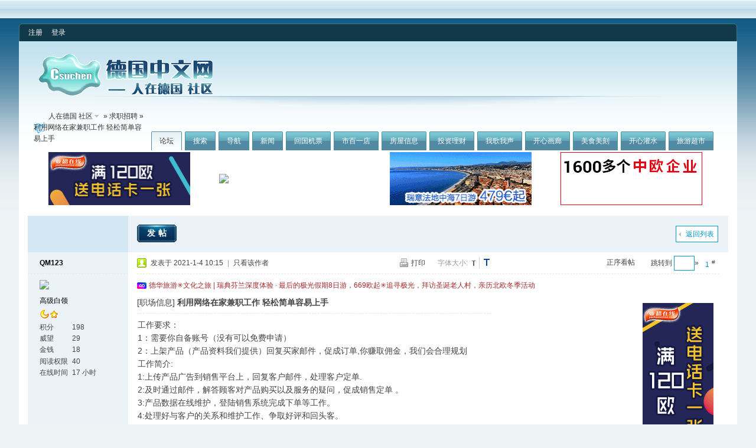

--- FILE ---
content_type: text/html; charset=GBK
request_url: http://csuchen.de/bbs/viewthread.php?tid=843330&extra=&ordertype=1
body_size: 8361
content:
<!DOCTYPE html PUBLIC "-//W3C//DTD XHTML 1.0 Transitional//EN" "http://www.w3.org/TR/xhtml1/DTD/xhtml1-transitional.dtd">
<html xmlns="http://www.w3.org/1999/xhtml">
<head>
<meta http-equiv="Content-Type" content="text/html; charset=gbk" />
<title>利用网络在家兼职工作 轻松简单容易上手 - 求职招聘 -  人在德国 社区  - Designed by Voora Island</title>
<meta name="keywords" content="" />
<meta name="description" content=" 人在德国 社区  - Designed by Voora Island" />
<meta name="generator" content="Discuz! 7.2" />
<meta name="author" content="Discuz! Team and Voora UI Team" />
<meta name="copyright" content="2001-2009 Comsenz Inc. Designed by Voora Island. " />
<meta name="MSSmartTagsPreventParsing" content="True" />
<meta http-equiv="MSThemeCompatible" content="Yes" />
<meta http-equiv="x-ua-compatible" content="ie=7" />
<link rel="archives" title="人在德国 社区" href="http://csuchen.de/bbs/archiver/" />
<link rel="stylesheet" type="text/css" href="forumdata/cache/style_35_common.css?C95" /><link rel="stylesheet" type="text/css" href="forumdata/cache/scriptstyle_35_viewthread.css?C95" />
<script type="text/javascript">var STYLEID = '35', IMGDIR = 'images/charge.voora.net', VERHASH = 'C95', charset = 'gbk', discuz_uid = 0, cookiedomain = '', cookiepath = '/', attackevasive = '0', disallowfloat = 'login|register', creditnotice = '', gid = parseInt('233'), fid = parseInt('393'), tid = parseInt('843330')</script>
<script src="forumdata/cache/common.js?C95" type="text/javascript"></script>
</head>

<body id="viewthread" onkeydown="if(event.keyCode==27) return false;">

<div id="append_parent"></div><div id="ajaxwaitid"></div>

<div class="voora_total_menu">
<div class="total_icon">
 &nbsp;
</div>
<div class="total_ad">

</div>
<div class="voora_cb"></div>
</div>

<div class="voora_wrap">
<div id="header">
<div class="voora_user_menu">
<div class="vum_box_left">
<div class="vum_box_right">
<div id="umenu">
<a href="register.php" onclick="showWindow('register', this.href);return false;" class="noborder">注册</a>
<a href="logging.php?action=login" onclick="showWindow('login', this.href);return false;">登录</a>
</div>
<div class="voora_style_icon">
&nbsp;</div>
<div class="voora_cb"></div>
</div>
</div>
</div>
<div class="wrap s_clear">
<h2><a href="index.php" title="人在德国 社区"><img src="images/charge.voora.net/logo.gif" alt="人在德国 社区" border="0" /></a></h2>
<div id="menu">
<ul>
<li class="menu_1"><a href="index.php" hidefocus="true" id="mn_index">论坛</a></li><li class="menu_2"><a href="search.php" hidefocus="true" id="mn_search">搜索</a></li><li class="menu_5"><a href="misc.php?action=nav" hidefocus="true" onclick="showWindow('nav', this.href);return false;">导航</a></li><li class="menu_9"><a href="http://www.csuchen.de/bbs/forumdisplay.php?fid=125" hidefocus="true" id="mn_forumdisplay_1">新闻</a></li><li class="menu_23"><a href="http://www.csuchen.de/bbs/forumdisplay.php?fid=414" hidefocus="true" id="mn_forumdisplay_2">回国机票</a></li><li class="menu_6"><a href="http://www.csuchen.de/bbs/forumdisplay.php?fid=148" hidefocus="true" id="mn_forumdisplay_3">市百一店</a></li><li class="menu_17"><a href="http://www.csuchen.de/bbs/forumdisplay.php?fid=391" hidefocus="true" id="mn_forumdisplay_4">房屋信息</a></li><li class="menu_15"><a href="http://www.csuchen.de/bbs/forumdisplay.php?fid=300" hidefocus="true" id="mn_forumdisplay_5">投资理财</a></li><li class="menu_16"><a href="http://www.csuchen.de/bbs/forumdisplay.php?fid=194" hidefocus="true" id="mn_forumdisplay_6">我歌我声</a></li><li class="menu_14"><a href="http://www.csuchen.de/bbs/forumdisplay.php?fid=140" hidefocus="true" id="mn_forumdisplay_7">开心画廊</a></li><li class="menu_7"><a href="http://www.csuchen.de/bbs/forumdisplay.php?fid=372" hidefocus="true" id="mn_forumdisplay_8">美食美刻</a></li><li class="menu_10"><a href="http://www.csuchen.de/bbs/forumdisplay.php?fid=111" hidefocus="true" id="mn_forumdisplay_9">开心灌水</a></li><li class="menu_11"><a href="http://www.csuchen.de/bbs/forumdisplay.php?fid=134" hidefocus="true" id="mn_forumdisplay_10">旅游超市</a></li></ul>
<script type="text/javascript">
var currentMenu = $('mn_') ? $('mn_') : $('mn_index');
currentMenu.parentNode.className = 'current';
</script>
</div>
</div>
<div id="myprompt_menu" style="display:none" class="promptmenu">
<div class="promptcontent">
<ul class="s_clear"><li style="display:none"><a id="prompt_pm" href="pm.php?filter=newpm" target="_blank">私人消息 (0)</a></li><li style="display:none"><a id="prompt_announcepm" href="pm.php?filter=announcepm" target="_blank">公共消息 (0)</a></li><li style="display:none"><a id="prompt_systempm" href="notice.php?filter=systempm" target="_blank">系统消息 (0)</a></li><li style="display:none"><a id="prompt_friend" href="notice.php?filter=friend" target="_blank">好友消息 (0)</a></li><li style="display:none"><a id="prompt_threads" href="notice.php?filter=threads" target="_blank">帖子消息 (0)</a></li></ul>
</div>
</div>
</div>
<script type="text/javascript">var f_post_view_flag = 0;</script>
<script src="http://besa.voora.net/js/fv_gbk_dz72.js" type="text/javascript"></script>

<script src="forumdata/cache/viewthread.js?C95" type="text/javascript"></script>
<script type="text/javascript">zoomstatus = parseInt(1);var imagemaxwidth = '600';var aimgcount = new Array();</script>

<div id="nav">
<a href="index.php" id="fjump" onmouseover="showMenu({'ctrlid':this.id})" class="dropmenu">人在德国 社区</a> &raquo; <a href="forumdisplay.php?fid=393">求职招聘</a> &raquo; 利用网络在家兼职工作 轻松简单容易上手</div>


<div class="ad_text" id="ad_text"><table summary="Text Ad" cellpadding="0" cellspacing="1"><tr><td width="25%"><a href="http://www.yachaoonline.com/affiche.php?aid=3&ad_id=3&from=cg120180412&uri=http://www.yachaoonline.com/article.php?id=163 >>" target="_blank"><img src="http://gallery.dehua.de/var/albums/dehua/cg20180412-heng-01.gif?m=1523541899" height="90" width="240" border="0"></a></td><td width="25%"><a href="https://www.campus-china.de/dctd/" target="_blank"><img src="http://tracking.delianholiday.com/631b5057c28ec" border="0"></a></td><td width="25%"><a href="http://tracking.delianholiday.com/593ab77211c27" target="_blank"><img src="http://gallery.dehua.de/var/albums/test/240%2090%20gif%20202009.gif?m=1600273409" height="90" width="240" border="0"></a></td><td width="25%"><a href="https://www.sinojobs.com/" target="_blank"><img src="http://gallery.dehua.de/var/albums/dehua/SJ_csuchen_2017%E6%A8%AA.gif?m=1523005061" height="90" width="240" border="0"></a></td></tr>
</table></div>
<div id="wrap" class="wrap s_clear threadfix">
<div class="forumcontrol">
<table cellspacing="0" cellpadding="0">
<tr>
<td class="modaction">
</td>
<td>
<span class="pageback"><a href="forumdisplay.php?fid=393">返回列表</a></span>
<span class="postbtn" id="newspecial" prompt="post_newthread" onmouseover="$('newspecial').id = 'newspecialtmp';this.id = 'newspecial';showMenu({'ctrlid':this.id})"><a href="post.php?action=newthread&amp;fid=393" onclick="showWindow('newthread', this.href);return false;">发帖</a></span>
</td>
</tr>
</table>
</div>


<div id="postlist" class="mainbox viewthread"><div id="post_1268511778"><table id="pid1268511778" summary="pid1268511778" cellspacing="0" cellpadding="0">
<tr>
<td class="postauthor" rowspan="2">
<div class="postinfo">
<a target="_blank" href="space.php?uid=1103977" style="margin-left: 20px; font-weight: 800">QM123</a>
</div>
<div class="popupmenu_popup userinfopanel" id="userinfo1268511778" style="display: none; position: absolute;margin-top: -11px;">
<div class="popavatar">
<div id="userinfo1268511778_ma"></div>
<ul class="profile_side">
<li class="pm"><a href="pm.php?action=new&amp;uid=1103977" onclick="hideMenu('userinfo1268511778');showWindow('sendpm', this.href);return false;" title="发短消息">发短消息</a></li>
<li class="buddy"><a href="my.php?item=buddylist&amp;newbuddyid=1103977&amp;buddysubmit=yes" target="_blank" id="ajax_buddy_0" title="加为好友" onclick="ajaxmenu(this, 3000);doane(event);">加为好友</a></li>
</ul>
</div>
<div class="popuserinfo">
<p>
<a href="space.php?uid=1103977" target="_blank">QM123</a>
<em>当前离线
</em>
</p>

<dl class="s_clear"><dt>帖子</dt><dd>37&nbsp;</dd><dt>精华</dt><dd>0&nbsp;</dd><dt>积分</dt><dd>198&nbsp;</dd><dt>威望</dt><dd>29 &nbsp;</dd><dt>金钱</dt><dd>18 &nbsp;</dd><dt>阅读权限</dt><dd>40&nbsp;</dd><dt>在线时间</dt><dd>17 小时&nbsp;</dd><dt>注册时间</dt><dd>2020-12-2&nbsp;</dd><dt>最后登录</dt><dd>2021-1-13&nbsp;</dd></dl>
<div class="imicons">
<a href="http://www.csuchen.de/home/space.php?uid=1103977" target="_blank" title="个人空间"><img src="images/charge.voora.net/home.gif" alt="个人空间"  /></a>
<a href="space.php?uid=1103977" target="_blank" title="查看详细资料"><img src="images/charge.voora.net/userinfo.gif" alt="查看详细资料"  /></a>
</div>
<div id="avatarfeed"><span id="threadsortswait"></span></div>
</div>
</div>
 <a name="lastpost"></a><div>
<div class="avatar" onmouseover="showauthor(this, 'userinfo1268511778')"><a href="space.php?uid=1103977" target="_blank"><img src="http://www.csuchen.de/uc/data/avatar/001/10/39/77_avatar_middle.jpg" onerror="this.onerror=null;this.src='http://www.csuchen.de/uc/images/noavatar_middle.gif'" /></a></div>
<p><em><a href="faq.php?action=grouppermission&amp;searchgroupid=9" target="_blank">高级白领</a></em></p>
</div>
<p><img src="images/charge.voora.net/star_level2.gif" alt="Rank: 3" /><img src="images/charge.voora.net/star_level1.gif" alt="Rank: 3" /></p>
<dl class="profile s_clear"><dt>积分</dt><dd>198&nbsp;</dd><dt>威望</dt><dd>29 &nbsp;</dd><dt>金钱</dt><dd>18 &nbsp;</dd><dt>阅读权限</dt><dd>40&nbsp;</dd><dt>在线时间</dt><dd>17 小时&nbsp;</dd></dl></td>
<td class="postcontent">
<div id="threadstamp"></div><div class="postinfo">
<strong><a title="复制本帖链接" id="postnum1268511778" href="javascript:;" onclick="setCopy('http://csuchen.de/bbs/viewthread.php?tid=843330', '帖子地址已经复制到剪贴板')"><em>1</em><sup>#</sup></a>
<em class="rpostno" title="跳转到指定楼层">跳转到 <input id="rpostnovalue" size="3" type="text" class="txtarea" onkeydown="if(event.keyCode==13) {$('rpostnobtn').click();return false;}" /><span id="rpostnobtn" onclick="window.location='redirect.php?ptid=843330&ordertype=1&postno='+$('rpostnovalue').value">&raquo;</span></em>
<a href="viewthread.php?tid=843330&amp;extra=&amp;ordertype=2" class="left">正序看帖</a>
</strong>
<div class="posterinfo">
<div class="pagecontrol">
<a href="viewthread.php?action=printable&amp;tid=843330" target="_blank" class="print left">打印</a>
<div class="msgfsize right">
<label>字体大小: </label><small onclick="$('postlist').className='mainbox viewthread'" title="正常">t</small><big onclick="$('postlist').className='mainbox viewthread t_bigfont'" title="放大">T</big>
</div>
</div>
<div class="authorinfo">
<img class="authicon" id="authicon1268511778" src="images/common/online_member.gif" onclick="showauthor(this, 'userinfo1268511778');" />
<em id="authorposton1268511778">发表于 2021-1-4 10:15</em>
 | <a href="viewthread.php?tid=843330&amp;page=1&amp;authorid=1103977" rel="nofollow">只看该作者</a>
</div>
</div>
</div>
<div class="defaultpost">
<div class="ad_textlink2" id="ad_thread2_0"><a href="http://tracking.delianholiday.com/5d9cc2543b3df"target="_blank"><font color="brown" > 德华旅游&#10035;文化之旅 | 瑞典芬兰深度体验 · 最后的极光假期8日游，669欧起&#10035;追寻极光，拜访圣诞老人村，亲历北欧冬季活动</font > </a></div><div class="ad_pip" id="ad_thread3_0"><a href="http://www.yachaoonline.com/affiche.php?aid=3&ad_id=3&from=cg20180412&uri=http://www.yachaoonline.com/article.php?id=163" target="_blank"><img src="http://gallery.dehua.de/var/albums/dehua/cg120180412-shu.gif?m=1523541702" border="0"></a></div><div id="ad_thread4_0"></div>
<div class="postmessage firstpost">
<div id="threadtitle">
<h1><a href="forumdisplay.php?fid=393&amp;filter=type&amp;typeid=147">[职场信息]</a> 利用网络在家兼职工作 轻松简单容易上手</h1>
</div>
<div class="t_msgfontfix">
<table cellspacing="0" cellpadding="0"><tr><td class="t_msgfont" id="postmessage_1268511778">工作要求：<br />
1：需要你自备账号（没有可以免费申请）<br />
2：上架产品（产品资料我们提供）回复买家邮件，促成订单,你赚取佣金，我们会合理规划<br />
工作简介: <br />
1:上传产品广告到销售平台上，回复客户邮件，处理客户定单.<br />
2:及时通过邮件，解答顾客对产品购买以及服务的疑问，促成销售定单 。<br />
3:产品数据在线维护，登陆销售系统完成下单等工作。<br />
4:处理好与客户的关系和维护工作、争取好评和回头客。<br />
5.我们不会索要任何押金等费用，请放心来应聘<br />
6.主要负责把产品挂到国外的购物网上及回复顾客的一些邮件即可。<br />
联系方法 <br />
QQ：2238325417<br />
微信：ET2012888<br />
邮箱：<a href="mailto:2238325417@qq.com">2238325417@qq.com</a></td></tr></table>
</div>

<div id="post_rate_div_1268511778"></div>
<div class="useraction nrate">
<a href="javascript:;" onclick="showDialog($('favoritewin').innerHTML, 'info', '收藏/关注')">收藏</a>
<a href="javascript:;" id="share" onclick="showDialog($('sharewin').innerHTML, 'info', '分享')">分享</a>
<div id="ajax_recommendlink">
<div id="recommendv" onclick="switchrecommendv()" title="主题评价指数">1</div>
<ul id="recommendav" onclick="switchrecommendv()" title="主题评价指数" style="display: none" class="recommend_act s_clear">
<li id="recommendv_add" title="顶的人数">1</li>
<li id="recommendv_subtract"  title="踩的人数">0</li>
</ul>
<ul class="recommend_act s_clear">
<li><a id="recommend_add" href="logging.php?action=login" onclick="showWindow('login', this.href);return false;">顶</a></li>
<li><a id="recommend_subtract"href="logging.php?action=login" onclick="showWindow('login', this.href);return false;">踩</a></li>
</ul>
</div>
</div>
</div>

</div>
</td></tr>
<tr><td class="postcontent postbottom">
<script language="javascript">if (f_post_view_flag == 1){f_post_insert(1);}</script>
<div class="ad_textlink1" id="ad_thread1_0"><a href=" http://www.sinojobs-careerdays.com"target="_blank"><font color="blue" > ★2020 SinoJobs Career Days 中欧企业招聘会（斯图—3月27日、杜塞—11月4日、慕尼黑—11月6日）门票免费预定★</font > </a></div></td>
</tr>
<tr>
<td class="postauthor"></td>
<td class="postcontent">
<div class="postactions">
<div class="postact s_clear">
<em>
</em>
<p>
</p>
</div>
</div>

</td>
</tr>
<tr class="threadad">
<td class="postauthor"></td>
<td class="adcontent">
<div id="ad_interthread"></div></td>
</tr>
</table>
</div><div id="post_1268511779"><table id="pid1268511779" summary="pid1268511779" cellspacing="0" cellpadding="0">
<tr>
<td class="postauthor" rowspan="2">
<div class="postinfo">
<a target="_blank" href="space.php?uid=1103977" style="margin-left: 20px; font-weight: 800">QM123</a>
</div>
<div class="popupmenu_popup userinfopanel" id="userinfo1268511779" style="display: none; position: absolute;margin-top: -11px;">
<div class="popavatar">
<div id="userinfo1268511779_ma"></div>
<ul class="profile_side">
<li class="pm"><a href="pm.php?action=new&amp;uid=1103977" onclick="hideMenu('userinfo1268511779');showWindow('sendpm', this.href);return false;" title="发短消息">发短消息</a></li>
<li class="buddy"><a href="my.php?item=buddylist&amp;newbuddyid=1103977&amp;buddysubmit=yes" target="_blank" id="ajax_buddy_1" title="加为好友" onclick="ajaxmenu(this, 3000);doane(event);">加为好友</a></li>
</ul>
</div>
<div class="popuserinfo">
<p>
<a href="space.php?uid=1103977" target="_blank">QM123</a>
<em>当前离线
</em>
</p>

<dl class="s_clear"><dt>帖子</dt><dd>37&nbsp;</dd><dt>精华</dt><dd>0&nbsp;</dd><dt>积分</dt><dd>198&nbsp;</dd><dt>威望</dt><dd>29 &nbsp;</dd><dt>金钱</dt><dd>18 &nbsp;</dd><dt>阅读权限</dt><dd>40&nbsp;</dd><dt>在线时间</dt><dd>17 小时&nbsp;</dd><dt>注册时间</dt><dd>2020-12-2&nbsp;</dd><dt>最后登录</dt><dd>2021-1-13&nbsp;</dd></dl>
<div class="imicons">
<a href="http://www.csuchen.de/home/space.php?uid=1103977" target="_blank" title="个人空间"><img src="images/charge.voora.net/home.gif" alt="个人空间"  /></a>
<a href="space.php?uid=1103977" target="_blank" title="查看详细资料"><img src="images/charge.voora.net/userinfo.gif" alt="查看详细资料"  /></a>
</div>
<div id="avatarfeed"><span id="threadsortswait"></span></div>
</div>
</div>
 <a name="lastpost"></a><div>
<div class="avatar" onmouseover="showauthor(this, 'userinfo1268511779')"><a href="space.php?uid=1103977" target="_blank"><img src="http://www.csuchen.de/uc/data/avatar/001/10/39/77_avatar_middle.jpg" onerror="this.onerror=null;this.src='http://www.csuchen.de/uc/images/noavatar_middle.gif'" /></a></div>
<p><em><a href="faq.php?action=grouppermission&amp;searchgroupid=9" target="_blank">高级白领</a></em></p>
</div>
<p><img src="images/charge.voora.net/star_level2.gif" alt="Rank: 3" /><img src="images/charge.voora.net/star_level1.gif" alt="Rank: 3" /></p>
<dl class="profile s_clear"><dt>积分</dt><dd>198&nbsp;</dd><dt>威望</dt><dd>29 &nbsp;</dd><dt>金钱</dt><dd>18 &nbsp;</dd><dt>阅读权限</dt><dd>40&nbsp;</dd><dt>在线时间</dt><dd>17 小时&nbsp;</dd></dl></td>
<td class="postcontent">
<div class="postinfo">
<strong><a title="复制本帖链接" id="postnum1268511779" href="javascript:;" onclick="setCopy('http://csuchen.de/bbs/redirect.php?goto=findpost&amp;ptid=843330&amp;pid=1268511779', '帖子地址已经复制到剪贴板')"><em>2</em><sup>#</sup></a>
</strong>
<div class="posterinfo">
<div class="pagecontrol">
</div>
<div class="authorinfo">
<img class="authicon" id="authicon1268511779" src="images/common/online_member.gif" onclick="showauthor(this, 'userinfo1268511779');" />
<em id="authorposton1268511779">发表于 2021-1-4 10:15</em>
 | <a href="viewthread.php?tid=843330&amp;page=1&amp;authorid=1103977" rel="nofollow">只看该作者</a>
</div>
</div>
</div>
<div class="defaultpost">
<div class="ad_textlink2" id="ad_thread2_1"><a href="http://tracking.delianholiday.com/5d9cc29e55c1d"target="_blank"><font color="blue" >  德华旅游 &#128522;东欧六日风情游，339欧起 探寻东欧捷斯奥匈神秘色彩&#128522;</font > </a></div><div class="ad_pip" id="ad_thread3_1"><a href="http://tracking.delianholiday.com/593ab77211c27" target="_blank"><img src="http://gallery.dehua.de/var/albums/test/DEHUA%20GIF_120x120%20201910.gif?m=1570528819" border="0"></a></div><div id="ad_thread4_1"></div>
<div class="postmessage ">
<div class="t_msgfontfix">
<table cellspacing="0" cellpadding="0"><tr><td class="t_msgfont" id="postmessage_1268511779">宝妈，留学生，上班族最理想的第二职业<br />
时间自由，工作简单，全程帮助指导。在不影响其他学习和工作的情况下轻松完成</td></tr></table>
</div>

<div id="post_rate_div_1268511779"></div>
</div>

</div>
</td></tr>
<tr><td class="postcontent postbottom">
<script language="javascript">if (f_post_view_flag == 1){f_post_insert(2);}</script>
<div class="ad_textlink1" id="ad_thread1_1"><a href="http://tracking.delianholiday.com/5d9cbf7b1f78f"target="_blank"><font color="blue" >德华旅游 ★“意”往情深 ★ 399欧起 ★ 意大利6日追寻经典之旅</a></div></td>
</tr>
<tr>
<td class="postauthor"></td>
<td class="postcontent">
<div class="postactions">
<div class="postact s_clear">
<em>
</em>
<p>
<a href="javascript:;" onclick="scrollTo(0,0);">TOP</a>
</p>
</div>
</div>

</td>
</tr>
<tr class="threadad">
<td class="postauthor"></td>
<td class="adcontent">
</td>
</tr>
</table>
</div></div>

<div id="postlistreply" class="mainbox viewthread"><div id="post_new" class="viewthread_table" style="display: none"></div></div>

<form method="post" name="modactions" id="modactions">
<input type="hidden" name="formhash" value="696a8965" />
<input type="hidden" name="optgroup" />
<input type="hidden" name="operation" />
<input type="hidden" name="listextra" value="" />
</form>


<div class="forumcontrol s_clear">
<table cellspacing="0" cellpadding="0" class="narrow">
<tr>
<td class="modaction">
</td>
<td>
<span class="pageback"><a href="forumdisplay.php?fid=393">返回列表</a></span>
</td>
</tr>
</table>
</div>




<div class="popupmenu_popup" id="fjump_menu" style="display: none">
<dl><dt><a href="index.php?gid=233">╃Csuchen信息专区╃</a></dt><dd><ul><li><a href="forumdisplay.php?fid=420">旅游在线报名</a></li><li><a href="forumdisplay.php?fid=424">美好假期</a></li><li><a href="forumdisplay.php?fid=134">旅游锦囊</a></li><li><a href="forumdisplay.php?fid=278">华人社团活动</a></li><li><a href="forumdisplay.php?fid=414">特价机票</a></li><li><a href="forumdisplay.php?fid=398">德国消费指南</a></li><li class="sub"><a href="forumdisplay.php?fid=402">秀出你的免费礼物</a></li><li class="sub"><a href="forumdisplay.php?fid=417">优惠券与赠品交流</a></li><li class="sub"><a href="forumdisplay.php?fid=400">问题咨询与反馈建议</a></li><li class="sub"><a href="forumdisplay.php?fid=401">过期优惠</a></li><li><a href="forumdisplay.php?fid=391">房屋信息</a></li><li><a href="forumdisplay.php?fid=412">果菜花园</a></li><li><a href="forumdisplay.php?fid=148">市百一店</a></li><li><a href="forumdisplay.php?fid=422">桌面游戏</a></li><li class="sub"><a href="forumdisplay.php?fid=425">德国华人桌游协会</a></li><li><a href="forumdisplay.php?fid=394">走遍德国</a></li><li><a href="forumdisplay.php?fid=11">生活指南</a></li><li><a href="forumdisplay.php?fid=375">广而告之</a></li><li><a href="forumdisplay.php?fid=290">单身交友</a></li><li><a href="forumdisplay.php?fid=111">开心灌水</a></li><li><a href="forumdisplay.php?fid=112">倾国倾城</a></li><li class="sub"><a href="forumdisplay.php?fid=313">CSUCHEN之星</a></li><li><a href="forumdisplay.php?fid=372">美食美刻</a></li><li><a href="forumdisplay.php?fid=373">宝宝乐园</a></li><li><a href="forumdisplay.php?fid=194">我歌我声</a></li><li class="sub"><a href="forumdisplay.php?fid=413">2011 春晚</a></li><li class="sub"><a href="forumdisplay.php?fid=396">2012 全德超级卡秀</a></li><li><a href="forumdisplay.php?fid=140">开心画廊</a></li><li><a href="forumdisplay.php?fid=388">原创文字</a></li><li><a href="forumdisplay.php?fid=151">摄影天地</a></li><li><a href="forumdisplay.php?fid=300">投资理财</a></li><li><a href="forumdisplay.php?fid=20">在德读博</a></li><li><a href="forumdisplay.php?fid=415">法律咨询</a></li><li class="current"><a href="forumdisplay.php?fid=393">求职招聘</a></li><li><a href="forumdisplay.php?fid=416">中德工作</a></li><li><a href="forumdisplay.php?fid=427">德华18载</a></li></ul></dd></dl><dl><dt><a href="index.php?gid=23">╃德国同城专区╃</a></dt><dd><ul><li><a href="forumdisplay.php?fid=24">亚琛(Aachen)</a></li><li class="sub"><a href="forumdisplay.php?fid=266">亚琛平底足协</a></li><li class="sub"><a href="forumdisplay.php?fid=191">亚琛羽联</a></li><li class="sub"><a href="forumdisplay.php?fid=229">亚琛篮球版</a></li><li class="sub"><a href="forumdisplay.php?fid=232">亚琛学习版</a></li><li class="sub"><a href="forumdisplay.php?fid=362">亚琛网球</a></li><li><a href="forumdisplay.php?fid=311">于利希（Juelich）</a></li><li class="sub"><a href="forumdisplay.php?fid=407">于利希中国学生学者联合会</a></li><li class="sub"><a href="forumdisplay.php?fid=408">我爱摇滚乐</a></li><li><a href="forumdisplay.php?fid=428">因戈尔施塔特（Ingolstadt）</a></li><li><a href="forumdisplay.php?fid=197">哥廷根(Goettingen)</a></li><li class="sub"><a href="forumdisplay.php?fid=227">哥廷根足球队</a></li><li class="sub"><a href="forumdisplay.php?fid=226">哥廷根羽联</a></li><li class="sub"><a href="forumdisplay.php?fid=241">哥廷根篮球队</a></li><li><a href="forumdisplay.php?fid=61">科隆(Koeln)</a></li><li class="sub"><a href="forumdisplay.php?fid=390">科隆学联</a></li><li class="sub"><a href="forumdisplay.php?fid=285">科隆学生会</a></li><li class="sub"><a href="forumdisplay.php?fid=282">科隆足球队</a></li><li class="sub"><a href="forumdisplay.php?fid=207">科隆篮球队</a></li><li class="sub"><a href="forumdisplay.php?fid=279">科隆羽联</a></li><li class="sub"><a href="forumdisplay.php?fid=344">耶和华见证人</a></li><li><a href="forumdisplay.php?fid=131">波恩(Bonn)</a></li><li class="sub"><a href="forumdisplay.php?fid=193">波恩学生会</a></li><li class="sub"><a href="forumdisplay.php?fid=195">波恩篮球队</a></li><li class="sub"><a href="forumdisplay.php?fid=176">波恩足球队</a></li><li class="sub"><a href="forumdisplay.php?fid=307">波恩羽联</a></li><li><a href="forumdisplay.php?fid=90">波鸿(Bochum)</a></li><li class="sub"><a href="forumdisplay.php?fid=230">学习区</a></li><li class="sub"><a href="forumdisplay.php?fid=268">缘分天空</a></li><li class="sub"><a href="forumdisplay.php?fid=326">维藤</a></li><li class="sub"><a href="forumdisplay.php?fid=144">娱联</a></li><li class="sub"><a href="forumdisplay.php?fid=161">波鸿足球队</a></li><li class="sub"><a href="forumdisplay.php?fid=208">波鸿篮球队</a></li><li><a href="forumdisplay.php?fid=156">康斯坦茨(Konstanz)</a></li><li class="sub"><a href="forumdisplay.php?fid=246">康斯坦茨学生会</a></li><li class="sub"><a href="forumdisplay.php?fid=245">康斯坦茨体育版</a></li><li><a href="forumdisplay.php?fid=426">吉森（Giessen）</a></li><li><a href="forumdisplay.php?fid=108">杜塞尔多夫(Duesseldorf)</a></li><li class="sub"><a href="forumdisplay.php?fid=239">杜塞学生会</a></li><li class="sub"><a href="forumdisplay.php?fid=368">杜塞篮球俱乐部</a></li><li class="sub"><a href="forumdisplay.php?fid=308">杜塞羽联版块</a></li><li><a href="forumdisplay.php?fid=243">埃森(Essen)－杜伊斯堡(Duisburg)</a></li><li class="sub"><a href="forumdisplay.php?fid=248">OFDuisburg足球队</a></li><li class="sub"><a href="forumdisplay.php?fid=249">Duisburg学生足球队</a></li><li class="sub"><a href="forumdisplay.php?fid=211">杜伊斯堡华人篮球队</a></li><li class="sub"><a href="forumdisplay.php?fid=255">埃森体育版</a></li><li class="sub"><a href="forumdisplay.php?fid=298">人在FOM</a></li><li class="sub"><a href="forumdisplay.php?fid=410">Essen学生学者联合会</a></li><li><a href="forumdisplay.php?fid=185">多特蒙德(Dortmund)</a></li><li class="sub"><a href="forumdisplay.php?fid=235">多特蒙德篮球队</a></li><li class="sub"><a href="forumdisplay.php?fid=236">多特蒙德龙门羽联</a></li><li class="sub"><a href="forumdisplay.php?fid=244">多特蒙德FFF足球队</a></li><li><a href="forumdisplay.php?fid=187">乌帕塔尔(Wuppertal)</a></li><li class="sub"><a href="forumdisplay.php?fid=252">乌帕塔尔篮球队</a></li><li class="sub"><a href="forumdisplay.php?fid=338">乌帕塔尔足球队</a></li><li class="sub"><a href="forumdisplay.php?fid=337">乌帕塔尔羽毛球队</a></li><li><a href="forumdisplay.php?fid=64">卡尔斯鲁厄(Karlsruhe)-斯图加特(Stuttgart)</a></li><li><a href="forumdisplay.php?fid=155">曼海姆</a></li><li class="sub"><a href="forumdisplay.php?fid=411">曼海姆学联</a></li><li><a href="forumdisplay.php?fid=206">美茵茨-特里尔-凯撒斯劳滕-科布伦茨-萨尔布吕肯</a></li><li><a href="forumdisplay.php?fid=107">明斯特(Muenster)</a></li><li><a href="forumdisplay.php?fid=70">汉堡(hamburg)</a></li><li><a href="forumdisplay.php?fid=287">锡根(Siegen)</a></li><li><a href="forumdisplay.php?fid=75">法兰克福(Frankfurt/Main)</a></li><li class="sub"><a href="forumdisplay.php?fid=301">法兰克福餐饮地图</a></li><li class="sub"><a href="forumdisplay.php?fid=319">法兰克福羽协</a></li><li><a href="forumdisplay.php?fid=205">哈勒(Halle)</a></li><li class="sub"><a href="forumdisplay.php?fid=231">哈勒学生会</a></li><li><a href="forumdisplay.php?fid=242">罗斯托克(Rostock)</a></li><li><a href="forumdisplay.php?fid=99">更多城市</a></li><li class="sub"><a href="forumdisplay.php?fid=347">卡塞尔(Kassel)</a></li><li class="sub"><a href="forumdisplay.php?fid=351">ECM足球队</a></li><li class="sub"><a href="forumdisplay.php?fid=186">基尔(Kiel)</a></li><li class="sub"><a href="forumdisplay.php?fid=79">马尔堡(Marburg)</a></li><li class="sub"><a href="forumdisplay.php?fid=98">德累斯顿(Dresden)-莱比锡(Leipzig)-开姆尼茨(Chemnitz)</a></li><li class="sub"><a href="forumdisplay.php?fid=234">Lemgo－Detmold－Hoexter</a></li><li class="sub"><a href="forumdisplay.php?fid=296">图林根州 (Thueringen)</a></li><li class="sub"><a href="forumdisplay.php?fid=62">慕尼黑(Muenchen)-奥格斯堡-爱尔兰根-纽伦堡</a></li><li class="sub"><a href="forumdisplay.php?fid=100">汉诺威(Hannover)</a></li><li class="sub"><a href="forumdisplay.php?fid=357">不莱梅（Bremen）</a></li><li class="sub"><a href="forumdisplay.php?fid=92">达姆施塔特(Darmstadt)</a></li><li class="sub"><a href="forumdisplay.php?fid=256">梅泽堡(Merseburg)</a></li><li class="sub"><a href="forumdisplay.php?fid=267">奥尔登堡（Oldenburg）</a></li><li class="sub"><a href="forumdisplay.php?fid=63">柏林(Berlin)</a></li><li class="sub"><a href="forumdisplay.php?fid=363">格赖夫斯瓦尔德(greifswald)</a></li><li class="sub"><a href="forumdisplay.php?fid=228">帕特伯恩(Paderborn)</a></li></ul></dd></dl><dl><dt><a href="index.php?gid=17">╃网站公务专区╃</a></dt><dd><ul></ul></dd></dl></div>

<div id="favoritewin" style="display: none">
<h5>
<a href="javascript:;" onclick="ajaxget('my.php?item=favorites&tid=843330', 'favorite_msg');return false;" class="lightlink">[收藏此主题]</a>&nbsp;
<a href="javascript:;" onclick="ajaxget('my.php?item=attention&action=add&tid=843330', 'favorite_msg');return false;" class="lightlink">[关注此主题的新回复]</a>
</h5>
<span id="favorite_msg"></span>
</div>

<div id="sharewin" style="display: none">
<h5>
<a href="javascript:;" onclick="setCopy('利用网络在家兼职工作 轻松简单容易上手\nhttp://csuchen.de/bbs/viewthread.php?tid=843330', '帖子地址已经复制到剪贴板<br />您可以用快捷键 Ctrl + V 粘贴到 QQ、MSN 里。')" class="lightlink" />[通过 QQ、MSN 分享给朋友]</a><br /><br />
</h5>
</div>

</div>
</div>

<div class="voora_bottom">
<div class="voora_bottom_wrap"><div class="ad_footerbanner" id="ad_footerbanner1"></div>
<div class="voora_bottom_line"></div>
<div id="footer">
<div id="rightinfo" title="www.voora.net">
<a href="http://besa.voora.net"><img src="images/charge.voora.net/discuz_icon.gif" /></a>
</div>
<div id="footlink">
<p>Powered by <strong><a href="http://www.discuz.net" target="_blank">Discuz!</a></strong> <em>7.2</em> Designed by <strong><a href="http://www.voora.net" target="_blank">Voora Island</a></strong> &copy; 2001-2009 <a href="http://www.comsenz.com" target="_blank">Comsenz Inc.</a></p>
<p>
<strong><a href="http://www.csuchen.de/bbs/" target="_blank">德国中文网</a></strong>
<span class="pipe">|</span><a href="mailto:j.zhu@dehua.de">联系我们</a>
<span class="pipe">|</span><a href="archiver/" target="_blank">Archiver</a><span class="pipe">|</span><a href="wap/" target="_blank">WAP</a><span class="pipe">| <script type="text/javascript">

  var _gaq = _gaq || [];
  _gaq.push(['_setAccount', 'UA-9888688-1']);
  _gaq.push(['_trackPageview']);

  (function() {
    var ga = document.createElement('script'); ga.type = 'text/javascript'; ga.async = true;
    ga.src = ('https:' == document.location.protocol ? 'https://ssl' : 'http://www') + '.google-analytics.com/ga.js';
    var s = document.getElementsByTagName('script')[0]; s.parentNode.insertBefore(ga, s);
  })();

</script></span></p>
<p class="smalltext">
GMT+1, 2025-11-18 06:33.
</p>
</div>
<div class="voora_cb"></div></div>
</div>
<div class="voora_bplus">
<div class="voora_bplus_left">
<div class="voora_bplus_right"></div>
</div>
</div>
</div>
</body>
</html>

--- FILE ---
content_type: text/css
request_url: http://csuchen.de/bbs/forumdata/cache/style_35_common.css?C95
body_size: 7161
content:
*{word-wrap:break-word;}html,body{border:0 !important;}body{background:#EEF4F6 url("../../images/charge.voora.net/bg.gif") repeat-x 0 0;text-align:center;min-width:1000px;}body,td,input,textarea,select,button{color:#444;font:12px/1.6em Verdana,Helvetica,Arial,sans-serif;}input,select,button{vertical-align:middle;}textarea{resize:none;}body,ul,li,dl,dd,p,h1,h2,h3,h4,h5,h6,form,fieldset{margin:0;padding:0;}h1,h2,h3,h4,h5,h6{font-size:1em;}ul li{list-style:none;}a{text-decoration:none;color:#000;}a:hover{text-decoration:underline;}.lightlink,.lightlink a{color:#09C;}a img{border:none;}em,cite,strong,th{text-align:left;font-style:normal;}.emfont{color:#F60;}table{empty-cells:show;border-collapse:collapse;}th{font-weight:400;}.txt,.txtarea{padding:2px;*padding:0 2px;height:16px;*height:20px;border:1px solid;border-color:#999 #CCC #CCC #999;background:#FFF;}.txtarea{height:auto;}.checkbox,.radio{margin:0;width:15px;}.pipe{margin:0 5px;}.lighttxt,.lighttxt a,.pipe{color:#999;}.smalltext{font-size:0.83em;font-family:Verdana,Helvetica,Arial,sans-serif;}.noborder,.noborder td{border:none !important;}.nobg{background:none !important;}.right{float:right;}.left{float:left;}.onerror,.onright{clear:both;padding:2px 2px 2px 22px;background:url(../../images/charge.voora.net/check_error.gif) no-repeat 2px 2px;}.onright{background:url(../../images/charge.voora.net/check_right.gif) no-repeat 2px 2px;}.notice{clear:both;margin:5px 0;padding:3px 5px 3px 20px;background:url(../../images/charge.voora.net/notice.gif) no-repeat 2px 6px;}.nodata{margin:99px auto;text-align:center;color:#999;font-size:16px;font-weight:700;}#ajaxwaitid{display:none;position:absolute;z-index:100;top:0;right:0;width:100px;height:1.6em;background:#D00;line-height:1.6em;color:#FFF;overflow:hidden;}#checksecanswer img,#checksecanswer3 img,#checkseccodeverify img,#checkseccodeverify3 img,.warning img{vertical-align:middle;}.s_clear:after{content:".";display:block;height:0;clear:both;visibility:hidden;}.s_clear{zoom:1;}hr{clear:both;margin:1em 0;border:0 solid #E6E7E1;background:transparent;}.solidline{border-top:1px solid #FFF;border-bottom-width:1px;}.dashline{height:0px;border-bottom-width:1px;border-style:dashed;}.shadowline{*margin:2px 0;border-width:1px 0;border-top-color:#C8DCEC;border-bottom-color:#FFF;}.side .shadowline{margin:5px 0;*margin:2px 0;}.cornerlayger{padding:6px 8px;border:1px solid #09C;background:#EBF2F8;line-height:1.6em;}.minicorner{margin-top:-1px;height:6px;background:url(../../images/charge.voora.net/attachinfobg.gif) no-repeat 50% 0;}.wrap{text-align:left;margin:0 auto;}#wrap{padding-bottom:10px;min-height:450px;clear:both;}* html #wrap{height:450px;}.wrap,#nav{}#header{width:100%;background:url("../../images/charge.voora.net/menubg2.gif") no-repeat 50% 123px;height:148px;overflow:visible;}#header .wrap{padding:0 0 22px;}#header h2{float:left;margin:22px 0 0 34px;_margin-left:17px;}#umenu{height:30px;line-height:30px;float:left;margin-left:10px;}#umenu a{margin:0 6px;}#umenu cite{font-weight:700;}#umenu cite span a{margin:0;font-weight:400;}#myprompt.new{padding-left:22px;background:url(../../images/charge.voora.net/notice_newpm.gif) no-repeat 0 50%;}#myprompt_menu a.new{color:#F60;}#myprompt_menu li{float:left;width:50%;}.promptmenu{margin-left:-27px;padding-top:10px;width:250px;background:transparent url(../../images/charge.voora.net/pm_ntc.gif) no-repeat 0 0;text-align:left;opacity:0.98;}.promptcontent{padding-bottom:10px;background:transparent url(../../images/charge.voora.net/pm_ntc.gif) no-repeat -250px 100%;}.promptmenu ul{padding:0 10px;border:solid #91C8E2;border-width:0 2px;background:#FEFEFE;}.promptmenu li{border-bottom:1px solid #F4F4F4;line-height:29px;display:block;width:100%;color:#999;overflow:hidden;text-overflow:ellipsis;-webkit-text-overflow:ellipsis;-moz-text-overflow:ellipsis;-o-text-overflow:ellipsis;}.promptmenu a:hover{text-decoration:none;color:#09C;}.up{padding-top:0;padding-bottom:10px;width:150px;background-position:-500px 100%;}.up .promptcontent{padding-top:5px;padding-bottom:0;background-position:-650px 0;}.up li{border-bottom:none;line-height:160%;}#uchome_ntc{padding:1px 10px 3px 15px;*padding:2px 10px 2px 15px;background:url(../../images/charge.voora.net/notify_bg_m.gif) no-repeat 0 50%;color:#FFF !important;}#uchome_ntc a{margin:0;}#umenu,#umenu a,#umenu .pipe{color:#FFFFFF;}#footer{padding:0;margin:0 30px;}#rightinfo{float:left;}#footlink{float:left;text-align:left;}#footer,#footer a{color:#333333;}.content{padding:20px 25px;}.content h1{margin-bottom:10px;font-size:16px;font-weight:400;}#menu{height:26px;}#menu ul{float:right;margin:61px 40px 0 0;_margin:60px 20px 0 0;}#menu li{display:inline;float:left;margin-left:5px;background:#EBF4FD url("../../images/charge.voora.net/mtabbg.gif") repeat-x 0 100%;}#menu li.current{background:transparent url(../../images/charge.voora.net/mtabbg2.gif) no-repeat 0 0%;color:#333333;}#menu a{float:left;padding:0 14px;height:32px;line-height:32px;background:transparent url(../../images/charge.voora.net/mtabbg_a.gif) no-repeat 100%;color:#FFFFFF;text-decoration:none;overflow:hidden;}#menu a:hover.dropmenu,#menu a.dropmenu{padding-right:20px;background:transparent url(../../images/charge.voora.net/mtabbg_a_arr.gif) no-repeat 100% 0;}#menu a:hover{background:transparent url(../../images/charge.voora.net/mtabbg_a.gif) no-repeat 100% 0;color:#FFFF66;}#menu li.current a{background:transparent url(../../images/charge.voora.net/mtabbg_a.gif) no-repeat 100% 0;color:#333333;}#nav{margin:0 auto;margin-left:25px;background:url(../../images/charge.voora.net/icon_nav.gif) no-repeat 0 50%;text-align:left;text-indent:25px;}#nav,#nav a{color:#333333;}.mainbox table{width:100%;}.blocktitle{margin-bottom:0.5em;font-size:16px;font-weight:700;}.channelinfo{clear:both;margin:5px 0;color:#666;}.channelinfo img{vertical-align:middle;}.channelinfo .onerror{* background-position:2px 0;}.pages_btns{padding:5px 0 1em;line-height:30px;}.pages,.pageback{float:right;padding:2px 0;}.pages a,.pages strong,.pageback a{float:left;padding:0 6px;margin-right:2px;height:26px;border:1px solid;line-height:26px;overflow:hidden;}.pages a,.pageback a{border-color:#E6E7E1;background-color:#FFF;color:#09C;}.pages a:hover,.pageback a:hover{text-decoration:none;}.pages strong{border-color:#09C;background-color:#09C;color:#FFF;font-weight:700;}.pages a.prev,.pages a.next{background-repeat:no-repeat;}.pages a.prev{background-image:url(../../images/charge.voora.net/arrow_left.gif);background-position:30% 50%;padding:0;width:22px;overflow:hidden;text-indent:-9999px;}.pages a.next{padding-right:16px;background-image:url(../../images/charge.voora.net/arrow_right.gif);background-position:90% 50%;}.pageback a{padding-left:16px;background:#FFF url(../../images/charge.voora.net/arrow_left.gif) no-repeat 0 50%;}.pages a:hover,.pageback a,.pages a.next{border-color:#09C;}.formtable{width:100%;}.formtable th{padding:5px 2px;width:100px;}.formtable th a{font-weight:400;color:#09C;text-decoration:underline;}.formtable td{padding:5px 2px;}.formtable .sep_space th{height:40px;}.formtable .txt{width:270px;}.formtable .txtarea{float:left;margin:-1px 8px 0 0;width:270px;height:60px;border-top-color:#CCC;}.float_typeid{float:left;margin-right:6px;}.float_typeid select{float:left;height:20px;}.float_typeid a{display:block;overflow:hidden;padding:0 17px 0 4px;width:73px;height:20px;text-decoration:none !important;color:#444 !important;border:1px solid;border-color:#999 #CCC #CCC #999;background:#FFF url(../../images/charge.voora.net/newarow.gif) no-repeat 100% 0;}* html .float_typeid a{height:18px;padding-top:2px;}.float_typeid a:hover,.float_typeid a:focus{border:1px solid #09C;background-position:100% -20px;}.float_typeid select{width:94px;}.short_select a{width:39px;}.short_select select{width:60px;}.select_menu{border:1px solid #09C;background:#FFF url(../../images/charge.voora.net/newarow.gif) no-repeat 100% -20px;text-align:left;}.select_menu ul{margin:0 4px;}.select_menu li{color:#444;cursor:pointer;}.select_menu li:hover{color:#09C;}.select_menu li.current{color:#F60;}.commonlist li{margin:4px 0;}.inlinelist li{float:left;width:33%;}.inlinelist li.wide{width:49.5%;}.datalist{zoom:1;}.datalist table{margin-bottom:30px;width:100%;border:1px solid #E6E7E1;}.datalist th,.datalist td{padding:4px 5px;border:1px solid #E6E7E1;font-weight:400;}.datalist th img{vertical-align:top;}.datalist table .stat_subject{border-right:none;}.datalist table .stat_num{padding-right:15px;text-align:right;border-left:none;}.datalist .datatable{margin-bottom:10px;}.datalist .datatable,.datalist .datatable th,.datalist .datatable td{border-width:1px 0;}.datalist .fixtable{table-layout:fixed;}.colplural,.colplural th,.colplural td,th.highlight,td.highlight{background-color:#F5F5F5;}.avt_list li{float:left;margin-right:9px;width:64px;height:54px;text-align:center;}.side .avt_list li{margin:0;width:33.3%}.postmessage .avt_list li{height:70px;}.avt_uname li{height:80px;}.avt_list img{display:block;margin:0 auto;}.avt_list p{width:96%;white-space:nowrap;overflow:hidden;}.avt_list .cornerlayger p{white-space:normal;text-align:left;}.avt_list .minicorner{background:url(../../images/charge.voora.net/attachinfobg.gif) no-repeat -30px 0;}.avt_title{margin:8px;}.list{border-top:3px solid #E6E7E1;}.content .list h3{padding-left:6px;color:#666;line-height:35px;}.list td,.list th{height:50px;padding:6px 0;border-top:1px dashed #E6E7E1;color:#666;}.list th{background:url(../../images/charge.voora.net/forum.gif) 5px 10px no-repeat;padding-left:45px !important;}.narrowlist th{vertical-align:top;}.list th.new{background-image:url(../../images/charge.voora.net/forum_new.gif);}.list th h2 em{font-weight:400;}.list th h2 em strong{color:#F60}.feed{margin-bottom:10px;}.feed h3{margin:10px 0 10px 30px;font-size:14px;color:#999;}.feed a{color:#09C;}.feed li{border-bottom:1px dashed #E6E7E1;}.feed div{padding:10px 30px;background:url(../../images/charge.voora.net/alert.gif) no-repeat 0 12px;position:relative;}.feed div div{padding:0;background:none;}.feed .f_icon{background:none;}.feed .apptype{position:absolute;float:left;display:inline;margin:3px 0 0 -30px;}.feed .f_thread{background-image:url(../../images/charge.voora.net/folder_new.gif);}.feed .f_reply{background-image:url(../../images/charge.voora.net/fastreply.gif);}.feed .f_quote{background-image:url(../../images/charge.voora.net/repquote.gif);}.feed .f_buddy{background-image:url(../../images/charge.voora.net/user_link.gif);}.feed .f_pin{background-image:url(../../images/charge.voora.net/pin_1.gif);background-position:0 9px;}.feed .f_digest{background-image:url(../../images/charge.voora.net/digest_1.gif);}.feed .f_rate{background-image:url(../../images/charge.voora.net/agree.gif);}.feed .f_manage{background-image:url(../../images/charge.voora.net/icon_manage.gif);}.feed .f_magic{background-image:url(../../images/charge.voora.net/magic.gif);}.feed .f_trade{background-image:url(../../images/charge.voora.net/tradesmall.gif);}.feed .f_activity{background-image:url(../../images/charge.voora.net/activitysmall.gif);}.feed .f_reward{background-image:url(../../images/charge.voora.net/rewardsmall.gif);}.feed .f_task{background-image:url(../../images/charge.voora.net/icon_task.gif);background-position:0 14px;}.feed .f_credit{background-image:url(../../images/charge.voora.net/viewpay.gif);}.feed dfn{position:absolute;right:0;top:14px;*top:12px;font-style:normal;}.feed dfn .deloption{float:right;margin:0;}.feed em,.feed em a,.feed .summary{color:#999;}.feed .summary{margin:12px 2em 6px;}.feed dt{float:left;color:#444;}.feed dd{margin-bottom:6px;}.feed .il{margin-left:2em;white-space:nowrap;}a.to{padding-right:1em;background:url(../../images/charge.voora.net/arrow_right.gif) no-repeat 100% 50%;}.feed i{margin:0 5px;color:#999;}.f_thumb{margin:5px 0;}.f_thumb img{margin-right:4px;padding:2px;max-width:100px;max-height:70px;border:1px solid #E6E7E1}* html .f_thumb img{width:100px;height:70px;}.feed fieldset{margin:10px 0;padding:0 0 0 20px;border:none;background:url(../../images/charge.voora.net/icon_quote_m_s.gif) no-repeat 0 0;}.feed ins{margin:0;padding:0 20px 0 0;display:inline;background:url(../../images/charge.voora.net/icon_quote_m_e.gif) no-repeat 100% 100%;line-height:1.6em;color:#999;text-decoration:none;}.folder{width:25px;text-align:center;}td.icon{width:20px;text-align:center;}.icon .solved{filter:alpha(opacity=30);opacity:0.3;}.subject label{float:right;}.threadlist th a:hover,.subject a:hover{color:#09C;}.datatable .subject{padding:8px 5px;}.threadpages{white-space:nowrap;}.threadpages a{padding:2px 4px;color:#444;}.threadpages a:hover{background-color:#EBF2F8;}.forum,.author,.lastpost{width:110px;}.lastpost,.lastpost cite,.lastpost em{text-align:right;}.author cite,.lastpost cite{display:block;margin-bottom:-5px;width:105px;height:1.6em;overflow:hidden;}thead .lastpost cite{margin-bottom:0;}.author em,.lastpost em,.lastpost em a{font-size:9px;font-family:Arial,sans-serif;color:#999;}.lastpost cite,.lastpost em{display:block;margin-right:5px;}.nums{width:80px;color:#999;text-align:center;}thead .nums{color:#444;}.nums strong{padding-right:2px;color:#09C;font-weight:400;}.nums em{padding-left:2px;color:#444;}.forumnums{width:90px;padding-right:10px !important;color:#999;text-align:center;}.forumnums em{color:#09C;}.forumlast{width:225px;text-align:left;}.num{width:120px;text-align:center;color:red;}.threadlist td{padding:0 !important;}.threadlist .colplural th,.threadlist .colplural td{padding:7px 0 !important;background:#EBF2F8;}.threadlist .colplural th{padding:7px 5px !important;}.threadlist .colplural a{color:#09C;font-family:Tahoma,sans-serif;}.threadlist .colplural a:hover{text-decoration:underline;}.threadlist .colplural .order_active{padding-right:8px;background:url(../../images/charge.voora.net/order.gif) no-repeat 100% 50%;}.itemfilter{line-height:18px;}.itemfilter *{float:left;height:18px;overflow:hidden;}.itemfilter li{margin-right:5px;}.itemfilter .current a{margin-right:2px;background:url(../../images/charge.voora.net/btn_block.gif) no-repeat 0 -161px;}.itemfilter .current a:hover{text-decoration:none;}.itemfilter span{cursor:pointer;}.itemfilter .current span{padding:0 5px;background:url(../../images/charge.voora.net/btn_block.gif) no-repeat 100% -179px;color:#FFF;}.threadlist th em{margin-right:4px;}.threadlist th em,.threadlist th em a{color:#09C;}.threadlist th .attach{vertical-align:middle;}* html .threadlist th .attach{vertical-align:baseline;}.threadlist th a{text-decoration:none;}.dropmenu{padding-right:15px;background:url(../../images/charge.voora.net/arrow_down.gif) 100% 50% no-repeat;cursor:pointer;}.popupmenu_popup{overflow:hidden;padding:10px;text-align:left;border:1px solid #7FCAE2;background:#FEFEFE;}.popupmenu_popup li{margin:3px 0;line-height:20px;}.headermenu_popup{width:100px;}.headermenu_popup li{width:100px;border-bottom:1px solid #E6E7E1;}.headermenu_popup a:hover{text-decoration:none;color:#09C;}.headermenu_popup .active{font-weight:700;}.titlemenu_popup{padding:0;}.titlemenu_popup li{margin:0;}.titlemenu_popup a{display:block;padding:3px 8px;}* html .titlemenu_popup a{display:inline-block;}.titlemenu_popup .current a{background:#F1F5FA;}.filter_popup{width:5em;}.filter_popup li{width:60px;}.showselect_menu{margin-bottom:0.8em;padding:5px;text-align:left;border:1px solid #7FCAE2;background:#FEFEFE;}.headactions .popupmenu_popup a,.headactions .popupmenu_popup strong{color:#666;background:none;white-space:nowrap;}.headactions .popupmenu_popup{overflow:visible;}.hasdropdownbtn{}.hasdropdownbtn input{float:left;width:129px;}.hasdropdownbtn .spmediuminput{width:115px;}.dropdownbtn{float:left;overflow:hidden;text-indent:-9999px;width:20px;height:20px;border-width:1px 1px 1px 0;border-style:solid;border-color:#999 #CCC #CCC #999;background:#FFF url(../../images/charge.voora.net/newarow.gif) no-repeat 0 0;}.dropdownbtn:hover{background-position:0 -20px;}#style_switch{position:absolute;right:11%;top:100px;}#style_switch li{float:left;padding-left:5px;}#style_switch a{float:left;width:8px;height:8px;border:1px solid #DDD;background:#FFF;line-height:100px;overflow:hidden;}#style_switch a:hover,#style_switch .current a{border-color:#FFF;}#style_switch .current a{margin-top:-1px;border-width:2px;}#ad_headerbanner{float:right;margin:5px 0 10px;}.ad_text{margin:0 auto 5px;padding:10px 0;width:95%;background:#FFF;}.ad_text table{width:100%;}.ad_text td{padding:3px 20px;text-align:left;}.ad_textlink1,.ad_textlink2{margin:10px 0;padding-left:20px;background:url(../../images/charge.voora.net/icon_ad.gif) no-repeat 0 50%;}.ad_pip{clear:right;float:right;padding:10px;background:#FFF;color:#999;line-height:130%;}.ad_pip li{margin-bottom:1em;}.ad_pip a{color:#09C;}.ad_topicrelated{clear:both;float:right;display:inline;margin:0 10px 10px;padding:10px 10px 10px 30px;border:1px solid #78A73D;background:#CAEEC0;}.ad_column{text-align:center;}.ad_footerbanner{text-align:center;clear:both;margin:5px;}.ad_float_left,.ad_float_right{float:right;position:fixed;top:350px;z-index:300;}* html .ad_float_left,* html .ad_float_right{position:absolute;top:expression(offsetParent.scrollTop+350);}.ad_float_left{left:5px;}.ad_float_right{right:5px;}.ad_couplebanner{top:5px}* html .ad_couplebanner{top:expression(offsetParent.scrollTop+5);}.headactions{float:right;line-height:1em;padding:12px 0 0;}.headactions img{vertical-align:middle;cursor:pointer;padding:0 5px;}.headactions a{margin-left:4px;}.mainbox .headactions{color:#999;}.mainbox .headactions strong{font-weight:700;}.msgfix{overflow:hidden;}.side{width:170px;}.sideinner .txt{margin:6px 0;}.side li.current a{font-weight:700;color:#444;text-decoration:none;}.with_side{background:url("../../images/charge.voora.net/sidebg.gif") repeat-y 100% 0;}.with_side .main{float:left;overflow:hidden;margin-left:-215px;width:100%;}.with_side .content{margin-left:215px;width:auto;}.with_side .side{float:right;padding-bottom:20px;width:180px;padding-right:25px;}.with_side .side h2{margin:20px 25px 10px;color:#999;font-size:14px;}.with_side .side a{color:#09C;text-decoration:underline;}.sideinner{padding:0 25px;}.sideinner .tabs{margin:5px 0;}.sideinner .tabs li{line-height:2em;}.numbg{float:right;text-align:center;width:35px;height:2em;background:url(../../images/charge.voora.net/numbg.gif) no-repeat 0 50%;color:#FFF;font-weight:700;}.special{background:none;}.special .main{float:right;}.special .side{float:left;}.sidebox{overflow:hidden;margin:5px 10px 10px;}.sidebox h4{margin-bottom:4px;color:#09C;}.fwinmask{}.fwin{overflow-x:hidden;margin:0 auto;text-align:left;}.t_l,.t_c,.t_r,.m_l,.m_r,.b_l,.b_c,.b_r{overflow:hidden;opacity:0.9;filter:alpha(opacity=90);background:#7FCAE2;}.t_l,.t_r,.b_l,.b_r{width:8px;height:8px;}.t_c,.b_c{height:8px;}.m_l,.m_r{width:8px;}.m_c{background:#F1F5FA;}.fcontent{margin:15px;}.float_ctrl{margin-bottom:15px;height:20px;line-height:20px;}.float_ctrl em{float:left;font-size:14px;font-weight:700;color:#09C;}.float_ctrl em a{text-decoration:none;}.float_ctrl .needverify{margin-left:8px;padding-left:13px;width:45px;height:21px;line-height:21px;background:url(../../images/charge.voora.net/re_unsolved.gif) no-repeat 0 0;font-size:12px;color:#666;font-weight:400;}.float_ctrl .onerror,.float_ctrl .onright{white-space:nowrap;height:auto;line-height:140%;color:#444;font-size:12px;font-weight:400;}.float_ctrl span{float:right;color:#999;}.float_ctrl span a,.float_ctrl strong{float:left;text-decoration:none;margin-left:8px;font-weight:400;color:#444;}.float_ctrl span a:hover{color:#999;}.float_close{float:left;width:20px;height:20px;overflow:hidden;text-indent:-9999px;background:url(../../images/charge.voora.net/newclose.gif) no-repeat 0 0;}.float_close:hover{background-position:0 -20px;}.floatwrap{overflow:auto;overflow-x:hidden;margin-bottom:10px;height:280px;}.fcontent li{list-style:none;}.fcontent a{color:#09C;text-decoration:underline;}.fcontent .list{margin:0 auto;width:570px;border-top:3px solid #E6E7E1;border-bottom:3px solid #E6E7E1;}.fcontent .list th,.fcontent .list td{padding:3px !important;height:auto;border-bottom:1px dashed #E6E7E1;}.fcontent .list .btns th,.fcontent .list .btns td{border-bottom:none;}.fcontent .list th{width:150px;background:none;}.postbox{clear:both;}.moreconf{margin-top:10px;}.moreconf button,.moreconf a{margin-right:3px;}.loginform{float:left;margin-bottom:10px;*margin-bottom:-10px;padding:20px 0;width:280px;border-right:1px solid #D3E8F2;}.regsec{margin-bottom:10px;}.channelinfo .onerror,.channelinfo .onright{background-position:2px 0;}.loginform label{clear:both;overflow:hidden;display:block;margin:0 0 10px;line-height:22px;}.loginform .txt{width:170px;}.loginform select{width:175px;}.fsubmit{clear:both;margin-top:8px;}.fsubmit .submit{margin-right:8px;}.loginform label em,.fsubmit em{float:left;width:60px;}.fsubmit .regpre{*margin-top:4px;}.nolabelform .txt{width:230px;}.clause{overflow:auto;margin-bottom:10px;width:470px;height:240px;}.selectinput{float:none;margin:0 0 10px;width:234px;height:20px;background-color:#FFF;border:1px solid;border-color:#999 #CCC #CCC #999;}.selectinput a{float:left;padding-right:0;width:61px;border:none;}.selectinput a:hover,.selectinput a:focus{border:none;}.selectinput .txt{float:left;width:160px;border:none;}.selecttype{float:none;margin:10px 0;clear:both;}.selecttype a,.selecttype a:hover,.selecttype a:focus{padding-right:0;width:230px;background-color:transparent;border-color:#F1F5FA;color:#999 !important;}.loginpsw label{float:left;padding-left:4px;width:61px;line-height:150%;}.capslock{background:url(../../images/charge.voora.net/capslock.gif) no-repeat 98% 50%;}.logininfo{float:left;overflow:visible;margin:87px 25px 10px 40px;}.logininfo h4{margin-bottom:10px;font-weight:400;font-size:14px;}.multinfo{margin-top:53px;}.switchnav{float:left;white-space:nowrap;overflow:hidden;width:480px;}.postboardlist{overflow:hidden;margin:9px 0;width:597px;border-width:1px 0 1px 1px;border-style:solid;border-color:#7FCAE2;background:#FFF;}.postboardlist li{float:left;overflow-x:hidden;overflow-y:auto;padding:5px;width:188px;height:300px;border-right:1px solid #7FCAE2;}.postboardlist p{height:25px;line-height:25px;}.postboardlist a{display:block;white-space:nowrap;overflow:hidden;padding:0 4px;text-decoration:none;color:#444;}.postboardlist a:hover{text-decoration:none;background-color:#F5F5F5;}.postboardlist .highlightlink{color:#09C;}.hassubboard{background:url(../../images/charge.voora.net/arrow_right.gif) right center no-repeat;}.pbl_selected a,.pbl_selected a:hover{background-color:#09C;color:#FFF !important;font-weight:700;}.nofloat{height:auto !important;height:410px;min-height:410px;}.nofloat .fcontent{margin:15px auto;width:600px;}.nofloat .loginform{height:auto;}.nofloat .clause{width:auto;height:auto;}.fcontent .float_postinfo{width:568px;}.c_header{overflow:hidden;margin-bottom:10px;}* html .c_header{zoom:1;}.c_header h2,.c_header h3{float:left;padding-right:15px;background:#FFF;font-size:14px;cursor:pointer;}.c_header h3{background:#FFF url(../../images/charge.voora.net/arrow_down_big.gif) no-repeat 100% 5px;color:#09C;}.searchfaq h3{background:none;cursor:auto;}.c_header .noarrow{background:none;cursor:auto;}.c_header h3 a{color:#09C;}.c_header h3 span{font-size:12px;font-weight:400;color:#666;}.c_header h2 em,.c_header h3 em{margin-left:8px;font-size:12px;color:#999;font-weight:400;}.c_header_action{float:right;}.c_header .c_header_ctrlbtn{display:none;}.c_header .c_header_ext{display:block;}.closenode{background:url(../../images/charge.voora.net/dashline.gif) repeat-x 0 10px;}.closenode h3{background-image:url(../../images/charge.voora.net/arrow_right_big.gif);}.closenode .c_header_ctrlbtn{display:block;background-color:#FFF;color:#666;cursor:pointer;}.closenode .c_header_ext{display:none;}.itemtitle{clear:both;overflow:hidden;margin-bottom:10px;line-height:23px;}.itemtitle h1{float:left;margin:0 20px 0 0;}.itemtitle ul{float:left;}.itemtitle li{float:left;margin-right:5px;}.itemtitle li.pipe{margin-left:0;}.itemtitle ul a{display:block;overflow:hidden;height:23px;cursor:pointer;}* html .itemtitle ul a{float:left;}.itemtitle ul a span{display:block;padding:0 7px;*padding:1px 7px 0;*line-height:22px;}.itemtitle ul a:hover{background:#F5F5F5 url(../../images/charge.voora.net/btn_block.gif) no-repeat 0 -46px;text-decoration:none;}.itemtitle ul a:hover span{background:url(../../images/charge.voora.net/btn_block.gif) no-repeat 100% -69px;}.itemtitle ul a.dropmenu{padding-right:0;background-position:0 -161px;}.itemtitle ul a.dropmenu span{padding-right:12px;background:url(../../images/charge.voora.net/btn_block.gif) no-repeat 100% -138px;}.itemtitle ul a.dropmenu:hover{background-position:0 -46px;}.itemtitle ul a.dropmenu:hover span{background-position:100% -115px;}.itemtitle ul .current a,.itemtitle ul .current a:hover,.itemtitle ul .current a.dropmenu:hover{background:#09C url(../../images/charge.voora.net/btn_block.gif) no-repeat 0 0;}.itemtitle ul .current a span,.itemtitle ul .current a:hover span{background:url(../../images/charge.voora.net/btn_block.gif) no-repeat 100% -23px;color:#FFF;}.itemtitle ul .current a.dropmenu span,.itemtitle ul .current a.dropmenu:hover span{background-position:100% -92px;}.float_postinfo{}.float_postinfo em{float:left;margin-right:5px;padding-left:3px;height:20px;border:1px solid;border-color:#999 #CCC #CCC #999;background-color:#FFF;cursor:pointer;}.float_postinfo em img{margin-top:2px;}.float_postinfo input{float:left;}.float_postinfo #subject{width:358px;}.float_postinfo .float_typeid{display:inline;margin-right:0;margin-left:6px;}.viewpoint{margin:9px 0;}.colorbox input{margin:2px;padding:0px;float:left;cursor:pointer;width:12px;height:12px;border:0;}.smilieslist{padding:10px;border:1px solid #7FCAE2;background:#FEFEFE;}.smilieslist td{padding:8px;border:none;cursor:pointer;}.smilieslist_page{*float:left;text-align:right;}.smilieslist_page a{margin-right:5px;color:#09C;text-decoration:underline;}.pags_act{float:left;}.smilies_preview{margin-top:5px;padding:8px;background:#FFF;border:1px solid #7FCAE2;}.smiliesgroup{height:33px;*height:34px;overflow:hidden;width:expression(this.parentNode.offsetWidth);}.smiliesgroup ul,.imguptype{margin:6px 0;padding:0 0 26px 8px;border-bottom:1px solid #D3E8F2;}.smiliesgroup li,.imguptype li{display:inline;}* html .smiliesgroup li,* html .imguptype li{line-height:18px;}.smiliesgroup li a,.imguptype li a{float:left;margin:2px 6px 0 0;padding:2px 10px;height:19px;border:1px solid #D3E8F2;color:#09C;text-decoration:none;}.smiliesgroup li a:focus,.imguptype li a:focus{outline:none;}.smiliesgroup li a.current,.imguptype li a.current{border-bottom-color:#FEFEFE;font-weight:700;color:#444;}.alert_win{margin:0;width:350px;}.alert_win .float_ctrl{margin-bottom:0;padding:8px;}.alert_win .shadowline{margin:0;*margin:-8px 0;}.alert_win .postbox{*margin-top:-15px;padding:15px;}.alert_right,.alert_error,.alert_info{padding:6px 0 6px 58px;line-height:160%;background:url(../../images/charge.voora.net/right_big.gif) no-repeat 8px 50%;font-size:14px;}.alert_error{background-image:url(../../images/charge.voora.net/error_big.gif);}.alert_info{background-image:url(../../images/charge.voora.net/info_big.gif);}.alert_btnleft{margin-top:8px;}.alert_btn{margin-top:20px;text-align:center;}.alert_act{margin-top:20px;padding-left:58px;}.popupcredit{}.pc_l,.pc_c,.pc_inner,.pc_r{width:29px;height:56px;line-height:56px;background:url(../../images/charge.voora.net/popupcredit_bg.gif) no-repeat 0 0;}.pc_c{width:200px;background-position:0 -56px;background-repeat:repeat-x;}.pc_inner{white-space:nowrap;text-align:center;width:auto;background-position:50% -112px;}.pc_inner span{margin-right:15px;color:#FFEA97;font-size:14px;font-weight:700;}* html .pc_inner span{display:inline-block;}.pc_inner span a{color:#FFEA97;text-decoration:underline;}.pc_inner span em{color:#FFF;font-size:18px;font-weight:400;}.pc_inner span em.desc{color:#930;}.pc_btn img{opacity:0.5;}.pc_btn:hover img{opacity:1;}.pc_r{background-position:-30px 0;}.optionbar{float:left;overflow:hidden;margin:3px 4px 0 -6px;background:#09C url(../../images/charge.voora.net/header.gif) repeat-x;height:14px;}.deloption{float:left;margin:4px;width:12px;height:12px;background:url(../../images/charge.voora.net/close.gif) no-repeat 0 0;overflow:hidden;text-indent:-9999px;}.deloption:hover{background-position:0 -12px;}.color_menu{overflow:hidden;width:63px;}.color_menu a{overflow:hidden;float:left;width:20px;height:20px;}.chosemagic{margin-bottom:9px;width:220px;}.topicadminhigh{height:200px;}.topicadminhigh .tah_body{margin:5px 0 15px;}.topicadminhigh .tah_body select{width:217px;}.topicadminlow{height:50px;}.topicadminlow table{width:100%;}.topicadminlow td{padding:0 5px;}.topicadminlow .txt{width:100px;}.topicadminlow .wide .txt{width:50px;}.topicadminlog{}.topicadminlog h4{font-weight:400;}.topicadminlog .dropdownbtn{border-left-width:1px;}.topicadminlog .txtarea{margin:5px 0;width:212px;height:40px;}.voora_wrap{background:#FFFFFF url(../../images/charge.voora.net/main_bg.gif) repeat-x 0 30px;width:95%;margin:0 auto;margin-top:8px;}.voora_total_menu{background:url(../../images/charge.voora.net/total_menu_bg.gif) repeat-x 0 0;height:32px;overflow:hidden;}.voora_user_menu{background:url(../../images/charge.voora.net/main_header_bg.gif) repeat-x 0 0;height:30px;line-height:30px;}.vum_box_left{background:url(../../images/charge.voora.net/main_header_left.gif) no-repeat 0 0;}.vum_box_right{background:url(../../images/charge.voora.net/main_header_right.gif) no-repeat 100% 0;}.voora_style_icon{float:right;}.voora_style_icon img{margin:2px;}.voora_cb{clear:both;height:1px;overflow:hidden;}.total_icon{float:left;}.total_ad{float:right;}.total_ad_item{float:right;width:66px;height:25px;line-height:25px;margin:3px 6px 0 0;background:url(../../images/charge.voora.net/total_item_bg.gif) no-repeat 50% 50%;}.voora_bottom{background:url(../../images/charge.voora.net/botbg.gif) repeat-x 0 100%;min-height:225px;_height:225px;overflow:visible;margin-top:-5px;}.voora_bottom_wrap{width:95%;margin:0 auto;background:#B1DFEE url(../../images/charge.voora.net/bottombg.gif) repeat-x 0 0;min-height:159px;_height:159px;overflow:visible;}.voora_bottom_line{margin:0 30px;background:url(../../images/charge.voora.net/bottom_line.gif) repeat-x 50% 5px;height:12px;overflow:hidden;}.voora_bplus{width:95%;margin:0 auto;background:url(../../images/charge.voora.net/voora_footer_bg.gif) repeat-x 0 0;}.voora_bplus_left{background:url(../../images/charge.voora.net/voora_footer_left.gif) no-repeat 0 0;}.voora_bplus_right{background:url(../../images/charge.voora.net/voora_footer_right.gif) no-repeat 100% 0;height:67px;overflow:hidden;}.voora_discuz_left{float:left;max-width:380px;_width:380px;}.voora_discuz_right{float:right;min-width:200px;}.vdr_item{background:#212E36 url(../../images/charge.voora.net/item_bg.jpg) no-repeat 0 0;width:180px;height:35px;line-height:35px;font-size:14px;text-align:center;}.vdr_item,.vdr_item a{color:#FFFFFF;}

--- FILE ---
content_type: application/javascript
request_url: http://csuchen.de/bbs/forumdata/cache/common.js?C95
body_size: 16760
content:
var BROWSER = {};var USERAGENT = navigator.userAgent.toLowerCase();BROWSER.ie = window.ActiveXObject && USERAGENT.indexOf('msie') != -1 && USERAGENT.substr(USERAGENT.indexOf('msie') + 5, 3);BROWSER.firefox = USERAGENT.indexOf('firefox') != -1 && USERAGENT.substr(USERAGENT.indexOf('firefox') + 8, 3);BROWSER.chrome = window.MessageEvent && !document.getBoxObjectFor && USERAGENT.indexOf('chrome') != -1 && USERAGENT.substr(USERAGENT.indexOf('chrome') + 7, 10);BROWSER.opera = window.opera && opera.version();BROWSER.safari = window.openDatabase && USERAGENT.indexOf('safari') != -1 && USERAGENT.substr(USERAGENT.indexOf('safari') + 7, 8);BROWSER.other = !BROWSER.ie && !BROWSER.firefox && !BROWSER.chrome && !BROWSER.opera && !BROWSER.safari;BROWSER.firefox = BROWSER.chrome ? 1 : BROWSER.firefox;var DISCUZCODE = [];DISCUZCODE['num'] = '-1';DISCUZCODE['html'] = [];var CSSLOADED = [];var JSMENU = [];JSMENU['active'] = [];JSMENU['timer'] = [];JSMENU['drag'] = [];JSMENU['layer'] = 0;JSMENU['zIndex'] = {'win':200,'menu':300,'prompt':400,'dialog':500};JSMENU['float'] = '';var AJAX = [];AJAX['debug'] = 0;AJAX['url'] = [];AJAX['stack'] = [0, 0, 0, 0, 0, 0, 0, 0, 0, 0];var clipboardswfdata = '';var CURRENTSTYPE = null;var discuz_uid = isUndefined(discuz_uid) ? 0 : discuz_uid;var creditnotice = isUndefined(creditnotice) ? '' : creditnotice;var cookiedomain = isUndefined(cookiedomain) ? '' : cookiedomain;var cookiepath = isUndefined(cookiepath) ? '' : cookiepath;if(BROWSER.firefox && window.HTMLElement) {HTMLElement.prototype.__defineSetter__('outerHTML', function(sHTML) {var r = this.ownerDocument.createRange();r.setStartBefore(this);var df = r.createContextualFragment(sHTML);this.parentNode.replaceChild(df,this);return sHTML;});HTMLElement.prototype.__defineGetter__('outerHTML', function() {var attr;var attrs = this.attributes;var str = '<' + this.tagName.toLowerCase();for(var i = 0;i < attrs.length;i++){attr = attrs[i];if(attr.specified)str += ' ' + attr.name + '="' + attr.value + '"';}if(!this.canHaveChildren) {return str + '>';}return str + '>' + this.innerHTML + '</' + this.tagName.toLowerCase() + '>';});HTMLElement.prototype.__defineGetter__('canHaveChildren', function() {switch(this.tagName.toLowerCase()) {case 'area':case 'base':case 'basefont':case 'col':case 'frame':case 'hr':case 'img':case 'br':case 'input':case 'isindex':case 'link':case 'meta':case 'param':return false;}return true;});HTMLElement.prototype.click = function(){var evt = this.ownerDocument.createEvent('MouseEvents');evt.initMouseEvent('click', true, true, this.ownerDocument.defaultView, 1, 0, 0, 0, 0, false, false, false, false, 0, null);this.dispatchEvent(evt);};}function $(id) {return document.getElementById(id);}function display(id) {$(id).style.display = $(id).style.display == '' ? 'none' : '';}function isUndefined(variable) {return typeof variable == 'undefined' ? true : false;}function in_array(needle, haystack) {if(typeof needle == 'string' || typeof needle == 'number') {for(var i in haystack) {if(haystack[i] == needle) {return true;}}}return false;}function trim(str) {return (str + '').replace(/(\s+)$/g, '').replace(/^\s+/g, '');}function strlen(str) {return (BROWSER.ie && str.indexOf('\n') != -1) ? str.replace(/\r?\n/g, '_').length : str.length;}function mb_strlen(str) {var len = 0;for(var i = 0; i < str.length; i++) {len += str.charCodeAt(i) < 0 || str.charCodeAt(i) > 255 ? (charset == 'utf-8' ? 3 : 2) : 1;}return len;}function mb_cutstr(str, maxlen, dot) {var len = 0;var ret = '';var dot = !dot ? '...' : '';maxlen = maxlen - dot.length;for(var i = 0; i < str.length; i++) {len += str.charCodeAt(i) < 0 || str.charCodeAt(i) > 255 ? (charset == 'utf-8' ? 3 : 2) : 1;if(len > maxlen) {ret += dot;break;}ret += str.substr(i, 1);}return ret;}function checkall(form, prefix, checkall) {var checkall = checkall ? checkall : 'chkall';count = 0;for(var i = 0; i < form.elements.length; i++) {var e = form.elements[i];if(e.name && e.name != checkall && (!prefix || (prefix && e.name.match(prefix)))) {e.checked = form.elements[checkall].checked;if(e.checked) {count++;}}}return count;}function doane(event) {e = event ? event : window.event;if(!e) return;if(BROWSER.ie) {e.returnValue = false;e.cancelBubble = true;} else if(e) {e.stopPropagation();e.preventDefault();}}function _attachEvent(obj, evt, func, eventobj) {eventobj = !eventobj ? obj : eventobj;if(obj.addEventListener) {obj.addEventListener(evt, func, false);} else if(eventobj.attachEvent) {obj.attachEvent('on' + evt, func);}}function _detachEvent(obj, evt, func, eventobj) {eventobj = !eventobj ? obj : eventobj;if(obj.removeEventListener) {obj.removeEventListener(evt, func, false);} else if(eventobj.detachEvent) {obj.detachEvent('on' + evt, func);}}function setcookie(cookieName, cookieValue, seconds, path, domain, secure) {var expires = new Date();expires.setTime(expires.getTime() + seconds * 1000);domain = !domain ? cookiedomain : domain;path = !path ? cookiepath : path;document.cookie = escape(cookieName) + '=' + escape(cookieValue)+ (expires ? '; expires=' + expires.toGMTString() : '')+ (path ? '; path=' + path : '/')+ (domain ? '; domain=' + domain : '')+ (secure ? '; secure' : '');}function getcookie(name) {var cookie_start = document.cookie.indexOf(name);var cookie_end = document.cookie.indexOf(";", cookie_start);return cookie_start == -1 ? '' : unescape(document.cookie.substring(cookie_start + name.length + 1, (cookie_end > cookie_start ? cookie_end : document.cookie.length)));}function thumbImg(obj, method) {if(!obj) {return;}obj.onload = null;file = obj.src;zw = obj.offsetWidth;zh = obj.offsetHeight;if(zw < 2) {if(!obj.id) {obj.id = 'img_' + Math.random();}setTimeout("thumbImg($('" + obj.id + "'), " + method + ")", 100);return;}zr = zw / zh;method = !method ? 0 : 1;if(method) {fixw = obj.getAttribute('_width');fixh = obj.getAttribute('_height');if(zw > fixw) {zw = fixw;zh = zw / zr;}if(zh > fixh) {zh = fixh;zw = zh * zr;}} else {var widthary = imagemaxwidth.split('%');if(widthary.length > 1) {fixw = $('wrap').clientWidth - 200;if(widthary[0]) {fixw = fixw * widthary[0] / 100;} else if(widthary[1]) {fixw = fixw < widthary[1] ? fixw : widthary[1];}} else {fixw = widthary[0];}if(zw > fixw) {zw = fixw;zh = zw / zr;obj.style.cursor = 'pointer';if(!obj.onclick) {obj.onclick = function() {zoom(obj, obj.src);};}}}obj.width = zw;obj.height = zh;}function imgzoom() {}function attachimg() {}function setCopy(text, msg){if(BROWSER.ie) {clipboardData.setData('Text', text);if(msg) {showDialog(msg, 'notice');}} else {var msg = '<div style="text-decoration:underline;">锟斤拷烁锟斤拷频锟斤拷锟斤拷锟斤拷锟�</div>' +AC_FL_RunContent('id', 'clipboardswf', 'name', 'clipboardswf', 'devicefont', 'false', 'width', '120', 'height', '40', 'src', 'images/common/clipboard.swf', 'menu', 'false',  'allowScriptAccess', 'sameDomain', 'swLiveConnect', 'true', 'wmode', 'transparent', 'style' , 'margin-top:-20px');showDialog(msg, 'info');text = text.replace(/[\xA0]/g, ' ');clipboardswfdata = text;}}function getClipboardData() {window.document.clipboardswf.SetVariable('str', clipboardswfdata);}function saveData(ignoreempty) {var ignoreempty = isUndefined(ignoreempty) ? 0 : ignoreempty;var obj = $('postform') && (($('fwin_newthread') && $('fwin_newthread').style.display == '') || ($('fwin_reply') && $('fwin_reply').style.display == '')) ? $('postform') : ($('fastpostform') ? $('fastpostform') : $('postform'));if(!obj) return;var data = subject = message = '';for(var i = 0; i < obj.elements.length; i++) {var el = obj.elements[i];if(el.name != '' && (el.tagName == 'TEXTAREA' || el.tagName == 'INPUT' && (el.type == 'text' || el.type == 'checkbox' || el.type == 'radio')) && el.name.substr(0, 6) != 'attach') {var elvalue = el.value;if(el.name == 'subject') {subject = trim(elvalue);} else if(el.name == 'message') {if(typeof wysiwyg != 'undefined' && wysiwyg == 1) {elvalue = html2bbcode(editdoc.body.innerHTML);}message = trim(elvalue);}if((el.type == 'checkbox' || el.type == 'radio') && !el.checked) {continue;}if(trim(elvalue)) {data += el.name + String.fromCharCode(9) + el.tagName + String.fromCharCode(9) + el.type + String.fromCharCode(9) + elvalue + String.fromCharCode(9, 9);}}}if(!subject && !message && !ignoreempty) {return;}if(BROWSER.ie){with(document.documentElement) {setAttribute("value", data);save('Discuz');}} else if(window.sessionStorage){sessionStorage.setItem('Discuz', data);}}function switchAdvanceMode(url) {var obj = $('postform') && (($('fwin_newthread') && $('fwin_newthread').style.display == '') || ($('fwin_reply') && $('fwin_reply').style.display == '')) ? $('postform') : $('fastpostform');if(obj && obj.message.value != '') {saveData();url += '&cedit=yes';}location.href = url;return false;}function updatestring(str1, str2, clear) {str2 = '_' + str2 + '_';return clear ? str1.replace(str2, '') : (str1.indexOf(str2) == -1 ? str1 + str2 : str1);}function toggle_collapse(objname, noimg, complex, lang) {var obj = $(objname);if(obj) {obj.style.display = obj.style.display == '' ? 'none' : '';var collapsed = getcookie('discuz_collapse');collapsed = updatestring(collapsed, objname, !obj.style.display);setcookie('discuz_collapse', collapsed, (collapsed ? 2592000 : -2592000));}if(!noimg) {var img = $(objname + '_img');if(img.tagName != 'IMG') {if(img.className.indexOf('_yes') == -1) {img.className = img.className.replace(/_no/, '_yes');if(lang) {img.innerHTML = lang[0];}} else {img.className = img.className.replace(/_yes/, '_no');if(lang) {img.innerHTML = lang[1];}}} else {img.src = img.src.indexOf('_yes.gif') == -1 ? img.src.replace(/_no\.gif/, '_yes\.gif') : img.src.replace(/_yes\.gif/, '_no\.gif');}img.blur();}if(complex) {var objc = $(objname + '_c');if(objc) {objc.className = objc.className == 'c_header' ? 'c_header closenode' : 'c_header';}}}function sidebar_collapse(lang) {if(lang[0]) {toggle_collapse('sidebar', null, null, lang);$('wrap').className = $('wrap').className == 'wrap with_side s_clear' ? 'wrap s_clear' : 'wrap with_side s_clear';} else {var collapsed = getcookie('discuz_collapse');collapsed = updatestring(collapsed, 'sidebar', 1);setcookie('discuz_collapse', collapsed, (collapsed ? 2592000 : -2592000));location.reload();}}function loadcss(cssname) {if(!CSSLOADED[cssname]) {css = document.createElement('link');css.type = 'text/css';css.rel = 'stylesheet';css.href = 'forumdata/cache/style_' + STYLEID + '_' + cssname + '.css?' + VERHASH;var headNode = document.getElementsByTagName("head")[0];headNode.appendChild(css);CSSLOADED[cssname] = 1;}}function showMenu(v) {var ctrlid = isUndefined(v['ctrlid']) ? v : v['ctrlid'];var showid = isUndefined(v['showid']) ? ctrlid : v['showid'];var menuid = isUndefined(v['menuid']) ? showid + '_menu' : v['menuid'];var ctrlObj = $(ctrlid);var menuObj = $(menuid);if(!menuObj) return;var mtype = isUndefined(v['mtype']) ? 'menu' : v['mtype'];var evt = isUndefined(v['evt']) ? 'mouseover' : v['evt'];var pos = isUndefined(v['pos']) ? '43' : v['pos'];var layer = isUndefined(v['layer']) ? 1 : v['layer'];var duration = isUndefined(v['duration']) ? 2 : v['duration'];var timeout = isUndefined(v['timeout']) ? 250 : v['timeout'];var maxh = isUndefined(v['maxh']) ? 500 : v['maxh'];var cache = isUndefined(v['cache']) ? 1 : v['cache'];var drag = isUndefined(v['drag']) ? '' : v['drag'];var dragobj = drag && $(drag) ? $(drag) : menuObj;var fade = isUndefined(v['fade']) ? 0 : v['fade'];var cover = isUndefined(v['cover']) ? 0 : v['cover'];var zindex = isUndefined(v['zindex']) ? JSMENU['zIndex']['menu'] : v['zindex'];if(typeof JSMENU['active'][layer] == 'undefined') {JSMENU['active'][layer] = [];}if(evt == 'click' && in_array(menuid, JSMENU['active'][layer]) && mtype != 'win') {hideMenu(menuid, mtype);return;}if(mtype == 'menu') {hideMenu(layer, mtype);}if(ctrlObj) {if(!ctrlObj.initialized) {ctrlObj.initialized = true;ctrlObj.unselectable = true;ctrlObj.outfunc = typeof ctrlObj.onmouseout == 'function' ? ctrlObj.onmouseout : null;ctrlObj.onmouseout = function() {if(this.outfunc) this.outfunc();if(duration < 3 && !JSMENU['timer'][menuid]) JSMENU['timer'][menuid] = setTimeout('hideMenu(\'' + menuid + '\', \'' + mtype + '\')', timeout);};ctrlObj.overfunc = typeof ctrlObj.onmouseover == 'function' ? ctrlObj.onmouseover : null;ctrlObj.onmouseover = function(e) {doane(e);if(this.overfunc) this.overfunc();if(evt == 'click') {clearTimeout(JSMENU['timer'][menuid]);JSMENU['timer'][menuid] = null;} else {for(var i in JSMENU['timer']) {if(JSMENU['timer'][i]) {clearTimeout(JSMENU['timer'][i]);JSMENU['timer'][i] = null;}}}};}}var dragMenu = function(menuObj, e, op) {e = e ? e : window.event;if(op == 1) {if(in_array(BROWSER.ie ? e.srcElement.tagName : e.target.tagName, ['TEXTAREA', 'INPUT', 'BUTTON', 'SELECT'])) {return;}JSMENU['drag'] = [e.clientX, e.clientY];JSMENU['drag'][2] = parseInt(menuObj.style.left);JSMENU['drag'][3] = parseInt(menuObj.style.top);document.onmousemove = function(e) {try{dragMenu(menuObj, e, 2);}catch(err){}};document.onmouseup = function(e) {try{dragMenu(menuObj, e, 3);}catch(err){}};doane(e);} else if(op == 2 && JSMENU['drag'][0]) {var menudragnow = [e.clientX, e.clientY];menuObj.style.left = (JSMENU['drag'][2] + menudragnow[0] - JSMENU['drag'][0]) + 'px';menuObj.style.top = (JSMENU['drag'][3] + menudragnow[1] - JSMENU['drag'][1]) + 'px';doane(e);} else if(op == 3) {JSMENU['drag'] = [];document.onmousemove = null;document.onmouseup = null;}};if(!menuObj.initialized) {menuObj.initialized = true;menuObj.ctrlkey = ctrlid;menuObj.mtype = mtype;menuObj.layer = layer;menuObj.cover = cover;if(ctrlObj && ctrlObj.getAttribute('fwin')) {menuObj.scrolly = true;}menuObj.style.position = 'absolute';menuObj.style.zIndex = zindex + layer;menuObj.onclick = function(e) {if(!e || BROWSER.ie) {window.event.cancelBubble = true;return window.event;} else {e.stopPropagation();return e;}};if(duration < 3) {if(duration > 1) {menuObj.onmouseover = function() {clearTimeout(JSMENU['timer'][menuid]);JSMENU['timer'][menuid] = null;};}if(duration != 1) {menuObj.onmouseout = function() {JSMENU['timer'][menuid] = setTimeout('hideMenu(\'' + menuid + '\', \'' + mtype + '\')', timeout);};}}if(drag) {dragobj.style.cursor = 'move';dragobj.onmousedown = function(event) {try{dragMenu(menuObj, event, 1);}catch(e){}};}if(cover) {var coverObj = document.createElement('div');coverObj.id = menuid + '_cover';coverObj.style.position = 'absolute';coverObj.style.zIndex = menuObj.style.zIndex - 1;coverObj.style.left = coverObj.style.top = '0px';coverObj.style.width = '100%';coverObj.style.height = document.body.scrollHeight + 'px';coverObj.style.backgroundColor = '#000';coverObj.style.filter = 'progid:DXImageTransform.Microsoft.Alpha(opacity=50)';coverObj.style.opacity = 0.5;$('append_parent').appendChild(coverObj);}}menuObj.style.display = '';if(cover) $(menuid + '_cover').style.display = '';if(fade) {var O = 0;var fadeIn = function(O) {if(O == 100) {clearTimeout(fadeInTimer);return;}menuObj.style.filter = 'progid:DXImageTransform.Microsoft.Alpha(opacity=' + O + ')';menuObj.style.opacity = O / 100;O += 10;var fadeInTimer = setTimeout(function () {fadeIn(O);}, 50);};fadeIn(O);menuObj.fade = true;} else {menuObj.style.filter = 'progid:DXImageTransform.Microsoft.Alpha(opacity=100)';menuObj.style.opacity = 1;menuObj.fade = false;}setMenuPosition(showid, menuid, pos);if(maxh && menuObj.scrollHeight > maxh) {menuObj.style.height = maxh + 'px';if(BROWSER.opera) {menuObj.style.overflow = 'auto';} else {menuObj.style.overflowY = 'auto';}}if(!duration) {setTimeout('hideMenu(\'' + menuid + '\', \'' + mtype + '\')', timeout);}if(!in_array(menuid, JSMENU['active'][layer])) JSMENU['active'][layer].push(menuid);menuObj.cache = cache;if(layer > JSMENU['layer']) {JSMENU['layer'] = layer;}}function setMenuPosition(showid, menuid, pos) {var showObj = $(showid);var menuObj = menuid ? $(menuid) : $(showid + '_menu');if(isUndefined(pos)) pos = '43';var basePoint = parseInt(pos.substr(0, 1));var direction = parseInt(pos.substr(1, 1));var sxy = sx = sy = sw = sh = ml = mt = mw = mcw = mh = mch = bpl = bpt = 0;if(!menuObj || (basePoint > 0 && !showObj)) return;if(showObj) {sxy = fetchOffset(showObj);sx = sxy['left'];sy = sxy['top'];sw = showObj.offsetWidth;sh = showObj.offsetHeight;}mw = menuObj.offsetWidth;mcw = menuObj.clientWidth;mh = menuObj.offsetHeight;mch = menuObj.clientHeight;switch(basePoint) {case 1:bpl = sx;bpt = sy;break;case 2:bpl = sx + sw;bpt = sy;break;case 3:bpl = sx + sw;bpt = sy + sh;break;case 4:bpl = sx;bpt = sy + sh;break;}switch(direction) {case 0:menuObj.style.left = (document.body.clientWidth - menuObj.clientWidth) / 2 + 'px';mt = (document.documentElement.clientHeight - menuObj.clientHeight) / 2;break;case 1:ml = bpl - mw;mt = bpt - mh;break;case 2:ml = bpl;mt = bpt - mh;break;case 3:ml = bpl;mt = bpt;break;case 4:ml = bpl - mw;mt = bpt;break;}if(in_array(direction, [1, 4]) && ml < 0) {ml = bpl;if(in_array(basePoint, [1, 4])) ml += sw;} else if(ml + mw > document.documentElement.scrollLeft + document.body.clientWidth && sx >= mw) {ml = bpl - mw;if(in_array(basePoint, [2, 3])) ml -= sw;}if(in_array(direction, [1, 2]) && mt < 0) {mt = bpt;if(in_array(basePoint, [1, 2])) mt += sh;} else if(mt + mh > document.documentElement.scrollTop + document.documentElement.clientHeight && sy >= mh) {mt = bpt - mh;if(in_array(basePoint, [3, 4])) mt -= sh;}if(pos == '210') {ml += 69 - sw / 2;mt -= 5;if(showObj.tagName == 'TEXTAREA') {ml -= sw / 2;mt += sh / 2;}}if(direction == 0 || menuObj.scrolly) {if(BROWSER.ie && BROWSER.ie < 7) {if(direction == 0) mt += Math.max(document.documentElement.scrollTop, document.body.scrollTop);} else {if(menuObj.scrolly) mt -= Math.max(document.documentElement.scrollTop, document.body.scrollTop);menuObj.style.position = 'fixed';}}if(ml) menuObj.style.left = ml + 'px';if(mt) menuObj.style.top = mt + 'px';if(direction == 0 && BROWSER.ie && !document.documentElement.clientHeight) {menuObj.style.position = 'absolute';menuObj.style.top = (document.body.clientHeight - menuObj.clientHeight) / 2 + 'px';}if(menuObj.style.clip && !BROWSER.opera) {menuObj.style.clip = 'rect(auto, auto, auto, auto)';}}function fetchOffset(obj) {var left_offset = 0, top_offset = 0;if(obj.getBoundingClientRect){var rect = obj.getBoundingClientRect();var scrollTop = Math.max(document.documentElement.scrollTop, document.body.scrollTop);var scrollLeft = Math.max(document.documentElement.scrollLeft, document.body.scrollLeft);if(document.documentElement.dir == 'rtl') {scrollLeft = scrollLeft + document.documentElement.clientWidth - document.documentElement.scrollWidth;}left_offset = rect.left + scrollLeft - document.documentElement.clientLeft;top_offset = rect.top + scrollTop - document.documentElement.clientTop;}if(left_offset <= 0 || top_offset <= 0) {left_offset = obj.offsetLeft;top_offset = obj.offsetTop;while((obj = obj.offsetParent) != null) {left_offset += obj.offsetLeft;top_offset += obj.offsetTop;}}return { 'left' : left_offset, 'top' : top_offset };}function hideMenu(attr, mtype) {attr = isUndefined(attr) ? '' : attr;mtype = isUndefined(mtype) ? 'menu' : mtype;if(attr == '') {for(var i = 1; i <= JSMENU['layer']; i++) {hideMenu(i, mtype);}return;} else if(typeof attr == 'number') {for(var j in JSMENU['active'][attr]) {hideMenu(JSMENU['active'][attr][j], mtype);}return;} else if(typeof attr == 'string') {var menuObj = $(attr);if(!menuObj || (mtype && menuObj.mtype != mtype)) return;clearTimeout(JSMENU['timer'][attr]);var hide = function() {if(menuObj.cache) {menuObj.style.display = 'none';if(menuObj.cover) $(attr + '_cover').style.display = 'none';} else {menuObj.parentNode.removeChild(menuObj);if(menuObj.cover) $(attr + '_cover').parentNode.removeChild($(attr + '_cover'));}var tmp = [];for(var k in JSMENU['active'][menuObj.layer]) {if(attr != JSMENU['active'][menuObj.layer][k]) tmp.push(JSMENU['active'][menuObj.layer][k]);}JSMENU['active'][menuObj.layer] = tmp;};if(menuObj.fade) {var O = 100;var fadeOut = function(O) {if(O == 0) {clearTimeout(fadeOutTimer);hide();return;}menuObj.style.filter = 'progid:DXImageTransform.Microsoft.Alpha(opacity=' + O + ')';menuObj.style.opacity = O / 100;O -= 10;var fadeOutTimer = setTimeout(function () {fadeOut(O);}, 50);};fadeOut(O);} else {hide();}}}function showPrompt(ctrlid, evt, msg, timeout, negligible) {var menuid = ctrlid ? ctrlid + '_pmenu' : 'ntcwin';var duration = timeout ? 0 : 3;if(!$(menuid)) {var div = document.createElement('div');div.id = menuid;div.className = ctrlid ? 'promptmenu up' : 'ntcwin';div.style.display = 'none';$('append_parent').appendChild(div);if(ctrlid) {msg = '<div id="' + ctrlid + '_prompt" class="promptcontent"><ul><li>' + msg + '</li></ul></div>';} else {msg = negligible ? msg : '<span style="font-style: normal;">' + msg + '</span>';msg = '<table cellspacing="0" cellpadding="0" class="popupcredit"><tr><td class="pc_l">&nbsp;</td><td class="pc_c"><div class="pc_inner">' + msg +(negligible ? '<a class="pc_btn" href="javascript:;" onclick="display(\'ntcwin\');setcookie(\'discuz_creditnoticedisable\', 1, 31536000);" title="锟斤拷要锟斤拷锟斤拷示锟斤拷"><img src="' + IMGDIR + '/popupcredit_btn.gif" alt="锟斤拷要锟斤拷锟斤拷示锟斤拷" /></a>' : '') +'</td><td class="pc_r">&nbsp;</td></tr></table>';}div.innerHTML = msg;}if(ctrlid) {if($(ctrlid).evt !== false) {var prompting = function() {showMenu({'mtype':'prompt','ctrlid':ctrlid,'evt':evt,'menuid':menuid,'pos':'210'});};if(evt == 'click') {$(ctrlid).onclick = prompting;} else {$(ctrlid).onmouseover = prompting;}}showMenu({'mtype':'prompt','ctrlid':ctrlid,'evt':evt,'menuid':menuid,'pos':'210','duration':duration,'timeout':timeout,'fade':1,'zindex':JSMENU['zIndex']['prompt']});$(ctrlid).unselectable = false;} else {showMenu({'mtype':'prompt','pos':'00','menuid':menuid,'duration':duration,'timeout':timeout,'fade':1,'zindex':JSMENU['zIndex']['prompt']});}}function showCreditPrompt() {var notice = getcookie('discuz_creditnotice').split('D');if(notice.length < 2 || notice[9] != discuz_uid || getcookie('discuz_creditnoticedisable')) {return;}var creditnames = creditnotice.split(',');var creditinfo = [];var s = '';var e;for(var i in creditnames) {e = creditnames[i].split('|');creditinfo[e[0]] = [e[1], e[2]];}for(i = 1; i <= 8; i++) {if(notice[i] != 0 && creditinfo[i]) {s += '<span>' + creditinfo[i][0] + (notice[i] > 0 ? '<em>+' : '<em class="desc">') + notice[i] + '</em>' + creditinfo[i][1] + '</span>';}}s && showPrompt(null, null, s, 2000, 1);setcookie('discuz_creditnotice', '', -2592000);}function showDialog(msg, mode, t, func, cover) {cover = isUndefined(cover) ? (mode == 'info' ? 0 : 1) : cover;mode = in_array(mode, ['confirm', 'notice', 'info']) ? mode : 'alert';var menuid = 'fwin_dialog';var menuObj = $(menuid);if(menuObj) hideMenu('fwin_dialog', 'dialog');menuObj = document.createElement('div');menuObj.style.display = 'none';menuObj.className = 'fwinmask';menuObj.id = menuid;$('append_parent').appendChild(menuObj);var s = '<table cellpadding="0" cellspacing="0" class="fwin"><tr><td class="t_l"></td><td class="t_c"></td><td class="t_r"></td></tr><tr><td class="m_l"></td><td class="m_c"><div class="fcontent' + (mode == 'info' ? '' : ' alert_win') + '"><h3 class="float_ctrl"><em>';s += t ? t : '锟斤拷示锟斤拷息';s += '</em><span><a href="javascript:;" class="float_close" onclick="hideMenu(\'' + menuid + '\', \'dialog\')" title="锟截憋拷">锟截憋拷</a></span></h3>';if(mode == 'info') {s += msg ? msg : '';} else {s += '<hr class="shadowline" />';s += '<div class="postbox"><div class="' + (mode == 'alert' ? 'alert_error' : 'alert_info') + '"><p>' + msg + '</p></div>';s += '<div class="alert_btn"><input type="button" id="fwin_dialog_submit" value="&nbsp;确锟斤拷&nbsp;" />';s += mode == 'confirm' ? '&nbsp;&nbsp;&nbsp;&nbsp;&nbsp;<input type="button" onclick="hideMenu(\'' + menuid + '\', \'dialog\')" value="&nbsp;取锟斤拷&nbsp;" />' : '';s += '</div></div>';}s += '</div></td><td class="m_r"></td></tr><tr><td class="b_l"></td><td class="b_c"></td><td class="b_r"></td></tr></table>';menuObj.innerHTML = s;if($('fwin_dialog_submit')) $('fwin_dialog_submit').onclick = function() {if(typeof func == 'function') func();else eval(func);hideMenu(menuid, 'dialog')};showMenu({'mtype':'dialog','menuid':menuid,'duration':3,'pos':'00','zindex':JSMENU['zIndex']['dialog'],'cache':0,'cover':cover});}function showWindow(k, url, mode, cache) {mode = isUndefined(mode) ? 'get' : mode;cache = isUndefined(cache) ? 1 : cache;var menuid = 'fwin_' + k;var menuObj = $(menuid);if(disallowfloat && disallowfloat.indexOf(k) != -1) {if(BROWSER.ie) url += (url.indexOf('?') != -1 ?  '&' : '?') + 'referer=' + escape(location.href);location.href = url;return;}var fetchContent = function() {if(mode == 'get') {menuObj.url = url;url += (url.search(/\?/) > 0 ? '&' : '?') + 'infloat=yes&handlekey=' + k;ajaxget(url, 'fwin_content_' + k, null, '', '', function() {initMenu();show();});} else if(mode == 'post') {menuObj.act = $(url).action;ajaxpost(url, 'fwin_content_' + k, '', '', '', function() {initMenu();show();});}showDialog('', 'info', '<img src="' + IMGDIR + '/loading.gif"> 锟斤拷锟斤拷锟斤拷...');};var initMenu = function() {var objs = menuObj.getElementsByTagName('*');for(var i = 0; i < objs.length; i++) {if(objs[i].id) {objs[i].setAttribute('fwin', k);}if(objs[i].className == 'float_ctrl') {if(!objs[i].id) objs[i].id = 'fctrl_' + k;drag = objs[i].id;}}};var show = function() {hideMenu('fwin_dialog', 'dialog');showMenu({'mtype':'win','menuid':menuid,'duration':3,'pos':'00','zindex':JSMENU['zIndex']['win'],'drag':typeof drag == 'undefined' ? '' : drag,'cache':cache});};if(!menuObj) {menuObj = document.createElement('div');menuObj.id = menuid;menuObj.className = 'fwinmask';menuObj.style.display = 'none';$('append_parent').appendChild(menuObj);menuObj.innerHTML = '<table cellpadding="0" cellspacing="0" class="fwin"><tr><td class="t_l"></td><td class="t_c"></td><td class="t_r"></td></tr><tr><td class="m_l"></td><td class="m_c" id="fwin_content_' + k + '">'+ '</td><td class="m_r"></td></tr><tr><td class="b_l"></td><td class="b_c"></td><td class="b_r"></td></tr></table>';fetchContent();} else if((mode == 'get' && url != menuObj.url) || (mode == 'post' && $(url).action != menuObj.act)) {fetchContent();} else {show();}doane();}function hideWindow(k) {hideMenu('fwin_' + k, 'win');hideMenu();hideMenu('', 'prompt');}function Ajax(recvType, waitId) {for(var stackId = 0; stackId < AJAX['stack'].length && AJAX['stack'][stackId] != 0; stackId++);AJAX['stack'][stackId] = 1;var aj = new Object();aj.loading = '锟斤拷锟斤拷锟斤拷...';aj.recvType = recvType ? recvType : 'XML';aj.waitId = waitId ? $(waitId) : null;aj.resultHandle = null;aj.sendString = '';aj.targetUrl = '';aj.stackId = 0;aj.stackId = stackId;aj.setLoading = function(loading) {if(typeof loading !== 'undefined' && loading !== null) aj.loading = loading;};aj.setRecvType = function(recvtype) {aj.recvType = recvtype;};aj.setWaitId = function(waitid) {aj.waitId = typeof waitid == 'object' ? waitid : $(waitid);};aj.createXMLHttpRequest = function() {var request = false;if(window.XMLHttpRequest) {request = new XMLHttpRequest();if(request.overrideMimeType) {request.overrideMimeType('text/xml');}} else if(window.ActiveXObject) {var versions = ['Microsoft.XMLHTTP', 'MSXML.XMLHTTP', 'Microsoft.XMLHTTP', 'Msxml2.XMLHTTP.7.0', 'Msxml2.XMLHTTP.6.0', 'Msxml2.XMLHTTP.5.0', 'Msxml2.XMLHTTP.4.0', 'MSXML2.XMLHTTP.3.0', 'MSXML2.XMLHTTP'];for(var i=0; i<versions.length; i++) {try {request = new ActiveXObject(versions[i]);if(request) {return request;}} catch(e) {}}}return request;};aj.XMLHttpRequest = aj.createXMLHttpRequest();aj.showLoading = function() {if(aj.waitId && (aj.XMLHttpRequest.readyState != 4 || aj.XMLHttpRequest.status != 200)) {aj.waitId.style.display = '';aj.waitId.innerHTML = '<span><img src="' + IMGDIR + '/loading.gif"> ' + aj.loading + '</span>';}};aj.processHandle = function() {if(aj.XMLHttpRequest.readyState == 4 && aj.XMLHttpRequest.status == 200) {for(k in AJAX['url']) {if(AJAX['url'][k] == aj.targetUrl) {AJAX['url'][k] = null;}}if(aj.waitId) {aj.waitId.style.display = 'none';}if(aj.recvType == 'HTML') {aj.resultHandle(aj.XMLHttpRequest.responseText, aj);} else if(aj.recvType == 'XML') {if(aj.XMLHttpRequest.responseXML.lastChild) {aj.resultHandle(aj.XMLHttpRequest.responseXML.lastChild.firstChild.nodeValue, aj);} else {if(AJAX['debug']) {var error = mb_cutstr(aj.XMLHttpRequest.responseText.replace(/\r?\n/g, '\\n').replace(/"/g, '\\\"'), 200);aj.resultHandle('<root>ajaxerror<script type="text/javascript" reload="1">showDialog(\'Ajax Error: \\n' + error + '\');</script></root>', aj);}}}AJAX['stack'][aj.stackId] = 0;}};aj.get = function(targetUrl, resultHandle) {setTimeout(function(){aj.showLoading()}, 250);if(in_array(targetUrl, AJAX['url'])) {return false;} else {AJAX['url'].push(targetUrl);}aj.targetUrl = targetUrl;aj.XMLHttpRequest.onreadystatechange = aj.processHandle;aj.resultHandle = resultHandle;var attackevasive = isUndefined(attackevasive) ? 0 : attackevasive;var delay = attackevasive & 1 ? (aj.stackId + 1) * 1001 : 100;if(window.XMLHttpRequest) {setTimeout(function(){aj.XMLHttpRequest.open('GET', aj.targetUrl);aj.XMLHttpRequest.send(null);}, delay);} else {setTimeout(function(){aj.XMLHttpRequest.open("GET", targetUrl, true);aj.XMLHttpRequest.send();}, delay);}};aj.post = function(targetUrl, sendString, resultHandle) {setTimeout(function(){aj.showLoading()}, 250);if(in_array(targetUrl, AJAX['url'])) {return false;} else {AJAX['url'].push(targetUrl);}aj.targetUrl = targetUrl;aj.sendString = sendString;aj.XMLHttpRequest.onreadystatechange = aj.processHandle;aj.resultHandle = resultHandle;aj.XMLHttpRequest.open('POST', targetUrl);aj.XMLHttpRequest.setRequestHeader('Content-Type', 'application/x-www-form-urlencoded');aj.XMLHttpRequest.send(aj.sendString);};return aj;}function newfunction(func){var args = [];for(var i=1; i<arguments.length; i++) args.push(arguments[i]);return function(event){doane(event);window[func].apply(window, args);return false;}}function evalscript(s) {if (s == null) return s;if(s.indexOf('<script') == -1) return s;var p = /<script[^\>]*?>([^\x00]*?)<\/script>/ig;var arr = [];while(arr = p.exec(s)) {var p1 = /<script[^\>]*?src=\"([^\>]*?)\"[^\>]*?(reload=\"1\")?(?:charset=\"([\w\-]+?)\")?><\/script>/i;var arr1 = [];arr1 = p1.exec(arr[0]);if(arr1) {appendscript(arr1[1], '', arr1[2], arr1[3]);} else {p1 = /<script(.*?)>([^\x00]+?)<\/script>/i;arr1 = p1.exec(arr[0]);appendscript('', arr1[2], arr1[1].indexOf('reload=') != -1);}}return s;}function appendscript(src, text, reload, charset) {var id = hash(src + text);var evalscripts = [];if(!reload && in_array(id, evalscripts)) return;if(reload && $(id)) {$(id).parentNode.removeChild($(id));}evalscripts.push(id);var scriptNode = document.createElement("script");scriptNode.type = "text/javascript";scriptNode.id = id;scriptNode.charset = charset ? charset : (BROWSER.firefox ? document.characterSet : document.charset);try {if(src) {scriptNode.src = src;} else if(text){scriptNode.text = text;}$('append_parent').appendChild(scriptNode);} catch(e) {}}function stripscript(s) {return s.replace(/<script.*?>.*?<\/script>/ig, '');}function ajaxupdateevents(obj, tagName) {tagName = tagName ? tagName : 'A';var objs = obj.getElementsByTagName(tagName);for(k in objs) {var o = objs[k];ajaxupdateevent(o);}}function ajaxupdateevent(o) {if(typeof o == 'object' && o.getAttribute) {if(o.getAttribute('ajaxtarget')) {if(!o.id) o.id = Math.random();var ajaxevent = o.getAttribute('ajaxevent') ? o.getAttribute('ajaxevent') : 'click';var ajaxurl = o.getAttribute('ajaxurl') ? o.getAttribute('ajaxurl') : o.href;_attachEvent(o, ajaxevent, newfunction('ajaxget', ajaxurl, o.getAttribute('ajaxtarget'), o.getAttribute('ajaxwaitid'), o.getAttribute('ajaxloading'), o.getAttribute('ajaxdisplay')));if(o.getAttribute('ajaxfunc')) {o.getAttribute('ajaxfunc').match(/(\w+)\((.+?)\)/);_attachEvent(o, ajaxevent, newfunction(RegExp.$1, RegExp.$2));}}}}function ajaxget(url, showid, waitid, loading, display, recall) {waitid = typeof waitid == 'undefined' || waitid === null ? showid : waitid;var x = new Ajax();x.setLoading(loading);x.setWaitId(waitid);x.display = typeof display == 'undefined' || display == null ? '' : display;x.showId = $(showid);if(x.showId) x.showId.orgdisplay = typeof x.showId.orgdisplay === 'undefined' ? x.showId.style.display : x.showId.orgdisplay;if(url.substr(strlen(url) - 1) == '#') {url = url.substr(0, strlen(url) - 1);x.autogoto = 1;}var url = url + '&inajax=1&ajaxtarget=' + showid;x.get(url, function(s, x) {var evaled = false;if(s.indexOf('ajaxerror') != -1) {evalscript(s);evaled = true;}if(!evaled && (typeof ajaxerror == 'undefined' || !ajaxerror)) {if(x.showId) {x.showId.style.display = x.showId.orgdisplay;x.showId.style.display = x.display;x.showId.orgdisplay = x.showId.style.display;ajaxinnerhtml(x.showId, s);ajaxupdateevents(x.showId);if(x.autogoto) scroll(0, x.showId.offsetTop);}}ajaxerror = null;if(typeof recall == 'function') {recall();} else {eval(recall);}if(!evaled) evalscript(s);});}function ajaxpost(formid, showid, waitid, showidclass, submitbtn, recall) {var waitid = typeof waitid == 'undefined' || waitid === null ? showid : (waitid !== '' ? waitid : '');var showidclass = !showidclass ? '' : showidclass;var ajaxframeid = 'ajaxframe';var ajaxframe = $(ajaxframeid);var formtarget = $(formid).target;var handleResult = function() {var s = '';var evaled = false;showloading('none');try {if(BROWSER.ie) {s = $(ajaxframeid).contentWindow.document.XMLDocument.text;} else {s = $(ajaxframeid).contentWindow.document.documentElement.firstChild.nodeValue;}} catch(e) {if(AJAX['debug']) {var error = mb_cutstr($(ajaxframeid).contentWindow.document.body.innerText.replace(/\r?\n/g, '\\n').replace(/"/g, '\\\"'), 200);s = '<root>ajaxerror<script type="text/javascript" reload="1">showDialog(\'Ajax Error: \\n' + error + '\');</script></root>';}}if(s !== null && s != '' && s.indexOf('ajaxerror') != -1) {evalscript(s);evaled = true;}if(showidclass) {$(showid).className = showidclass;if(submitbtn) {submitbtn.disabled = false;}}if(!evaled && (typeof ajaxerror == 'undefined' || !ajaxerror)) {ajaxinnerhtml($(showid), s);}ajaxerror = null;if($(formid)) $(formid).target = formtarget;if(typeof recall == 'function') {recall();} else {eval(recall);}if(!evaled) evalscript(s);ajaxframe.loading = 0;$('append_parent').removeChild(ajaxframe);};if(!ajaxframe) {if (BROWSER.ie) {ajaxframe = document.createElement('<iframe name="' + ajaxframeid + '" id="' + ajaxframeid + '"></iframe>');} else {ajaxframe = document.createElement('iframe');ajaxframe.name = ajaxframeid;ajaxframe.id = ajaxframeid;}ajaxframe.style.display = 'none';ajaxframe.loading = 1;$('append_parent').appendChild(ajaxframe);} else if(ajaxframe.loading) {return false;}_attachEvent(ajaxframe, 'load', handleResult);showloading();$(formid).target = ajaxframeid;$(formid).action += '&inajax=1';$(formid).submit();return false;}function ajaxmenu(ctrlObj, timeout, cache, duration, pos, recall) {var ctrlid = ctrlObj.id;if(!ctrlid) {ctrlid = ctrlObj.id = 'ajaxid_' + Math.random();}var menuid = ctrlid + '_menu';var menu = $(menuid);if(isUndefined(timeout)) timeout = 3000;if(isUndefined(cache)) cache = 1;if(isUndefined(pos)) pos = '43';if(isUndefined(duration)) duration = timeout > 0 ? 0 : 3;var func = function() {showMenu({'ctrlid':ctrlid,'duration':duration,'timeout':timeout,'pos':pos,'cache':cache,'layer':2});if(typeof recall == 'function') {recall();} else {eval(recall);}};if(menu) {if(menu.style.display == '') {hideMenu(menuid);} else {func();}} else {menu = document.createElement('div');menu.id = menuid;menu.style.display = 'none';menu.className = 'popupmenu_popup';menu.innerHTML = '<div class="popupmenu_option" id="' + menuid + '_content"></div>';$('append_parent').appendChild(menu);ajaxget(!isUndefined(ctrlObj.href) ? ctrlObj.href : ctrlObj.attributes['href'].value, menuid + '_content', 'ajaxwaitid', '', '', func);}}function hash(string, length) {var length = length ? length : 32;var start = 0;var i = 0;var result = '';filllen = length - string.length % length;for(i = 0; i < filllen; i++){string += "0";}while(start < string.length) {result = stringxor(result, string.substr(start, length));start += length;}return result;}function stringxor(s1, s2) {var s = '';var hash = 'abcdefghijklmnopqrstuvwxyzABCDEFGHIJKLMNOPQRSTUVWXYZ';var max = Math.max(s1.length, s2.length);for(var i=0; i<max; i++) {var k = s1.charCodeAt(i) ^ s2.charCodeAt(i);s += hash.charAt(k % 52);}return s;}function showloading(display, waiting) {var display = display ? display : 'block';var waiting = waiting ? waiting : '页锟斤拷锟斤拷锟斤拷锟�...';$('ajaxwaitid').innerHTML = waiting;$('ajaxwaitid').style.display = display;}function ajaxinnerhtml(showid, s) {if(showid.tagName != 'TBODY') {showid.innerHTML = s;} else {while(showid.firstChild) {showid.firstChild.parentNode.removeChild(showid.firstChild);}var div1 = document.createElement('DIV');div1.id = showid.id+'_div';div1.innerHTML = '<table><tbody id="'+showid.id+'_tbody">'+s+'</tbody></table>';$('append_parent').appendChild(div1);var trs = div1.getElementsByTagName('TR');var l = trs.length;for(var i=0; i<l; i++) {showid.appendChild(trs[0]);}var inputs = div1.getElementsByTagName('INPUT');var l = inputs.length;for(var i=0; i<l; i++) {showid.appendChild(inputs[0]);}div1.parentNode.removeChild(div1);}}function AC_GetArgs(args, classid, mimeType) {var ret = new Object();ret.embedAttrs = new Object();ret.params = new Object();ret.objAttrs = new Object();for (var i = 0; i < args.length; i = i + 2){var currArg = args[i].toLowerCase();switch (currArg){case "classid":break;case "pluginspage":ret.embedAttrs[args[i]] = 'http://www.macromedia.com/go/getflashplayer';break;case "src":ret.embedAttrs[args[i]] = args[i+1];ret.params["movie"] = args[i+1];break;case "codebase":ret.objAttrs[args[i]] = 'http://download.macromedia.com/pub/shockwave/cabs/flash/swflash.cab#version=9,0,0,0';break;case "onafterupdate":case "onbeforeupdate":case "onblur":case "oncellchange":case "onclick":case "ondblclick":case "ondrag":case "ondragend":case "ondragenter":case "ondragleave":case "ondragover":case "ondrop":case "onfinish":case "onfocus":case "onhelp":case "onmousedown":case "onmouseup":case "onmouseover":case "onmousemove":case "onmouseout":case "onkeypress":case "onkeydown":case "onkeyup":case "onload":case "onlosecapture":case "onpropertychange":case "onreadystatechange":case "onrowsdelete":case "onrowenter":case "onrowexit":case "onrowsinserted":case "onstart":case "onscroll":case "onbeforeeditfocus":case "onactivate":case "onbeforedeactivate":case "ondeactivate":case "type":case "id":ret.objAttrs[args[i]] = args[i+1];break;case "width":case "height":case "align":case "vspace": case "hspace":case "class":case "title":case "accesskey":case "name":case "tabindex":ret.embedAttrs[args[i]] = ret.objAttrs[args[i]] = args[i+1];break;default:ret.embedAttrs[args[i]] = ret.params[args[i]] = args[i+1];}}ret.objAttrs["classid"] = classid;if(mimeType) {ret.embedAttrs["type"] = mimeType;}return ret;}function AC_DetectFlashVer(reqMajorVer, reqMinorVer, reqRevision) {var versionStr = -1;if(navigator.plugins != null && navigator.plugins.length > 0 && (navigator.plugins["Shockwave Flash 2.0"] || navigator.plugins["Shockwave Flash"])) {var swVer2 = navigator.plugins["Shockwave Flash 2.0"] ? " 2.0" : "";var flashDescription = navigator.plugins["Shockwave Flash" + swVer2].description;var descArray = flashDescription.split(" ");var tempArrayMajor = descArray[2].split(".");var versionMajor = tempArrayMajor[0];var versionMinor = tempArrayMajor[1];var versionRevision = descArray[3];if(versionRevision == "") {versionRevision = descArray[4];}if(versionRevision[0] == "d") {versionRevision = versionRevision.substring(1);} else if(versionRevision[0] == "r") {versionRevision = versionRevision.substring(1);if(versionRevision.indexOf("d") > 0) {versionRevision = versionRevision.substring(0, versionRevision.indexOf("d"));}}versionStr = versionMajor + "." + versionMinor + "." + versionRevision;} else if(BROWSER.ie && !BROWSER.opera) {try {var axo = new ActiveXObject("ShockwaveFlash.ShockwaveFlash.7");versionStr = axo.GetVariable("$version");} catch (e) {}}if(versionStr == -1 ) {return false;} else if(versionStr != 0) {if(BROWSER.ie && !BROWSER.opera) {tempArray = versionStr.split(" ");tempString = tempArray[1];versionArray = tempString.split(",");} else {versionArray = versionStr.split(".");}var versionMajor = versionArray[0];var versionMinor = versionArray[1];var versionRevision = versionArray[2];return versionMajor > parseFloat(reqMajorVer) || (versionMajor == parseFloat(reqMajorVer)) && (versionMinor > parseFloat(reqMinorVer) || versionMinor == parseFloat(reqMinorVer) && versionRevision >= parseFloat(reqRevision));}}function AC_FL_RunContent() {var str = '';if(AC_DetectFlashVer(9,0,124)) {var ret = AC_GetArgs(arguments, "clsid:d27cdb6e-ae6d-11cf-96b8-444553540000", "application/x-shockwave-flash");if(BROWSER.ie && !BROWSER.opera) {str += '<object ';for (var i in ret.objAttrs) {str += i + '="' + ret.objAttrs[i] + '" ';}str += '>';for (var i in ret.params) {str += '<param name="' + i + '" value="' + ret.params[i] + '" /> ';}str += '</object>';} else {str += '<embed ';for (var i in ret.embedAttrs) {str += i + '="' + ret.embedAttrs[i] + '" ';}str += '></embed>';}} else {str = '锟斤拷锟斤拷锟斤拷锟斤拷要 Adobe Flash Player 9.0.124 锟斤拷锟斤拷甙姹�<br /><a href="http://www.adobe.com/go/getflashplayer/" target="_blank"><img src="http://www.adobe.com/images/shared/download_buttons/get_flash_player.gif" alt="锟斤拷锟斤拷 Flash Player" /></a>';}return str;}function simulateSelect(selectId) {var selectObj = $(selectId);var defaultopt = defaultv = '';var menuObj = document.createElement('div');var ul = document.createElement('ul');var handleKeyDown = function(e) {e = BROWSER.ie ? event : e;if(e.keyCode == 40 || e.keyCode == 38) doane(e);};for(var i = 0; i < selectObj.options.length; i++) {var li = document.createElement('li');li.innerHTML = selectObj.options[i].innerHTML;li.k_id = i;li.k_value = selectObj.options[i].value;if(selectObj.options[i].selected) {defaultopt = selectObj.options[i].innerHTML;defaultv = selectObj.options[i].value;li.className = 'current';selectObj.setAttribute('selecti', i);}li.onclick = function() {if($(selectId + '_ctrl').innerHTML != this.innerHTML) {var lis = menuObj.getElementsByTagName('li');lis[$(selectId).getAttribute('selecti')].className = '';this.className = 'current';$(selectId + '_ctrl').innerHTML = this.innerHTML;$(selectId).setAttribute('selecti', this.k_id);$(selectId).options.length = 0;$(selectId).options[0] = new Option('', this.k_value);eval(selectObj.getAttribute('change'));}hideMenu(menuObj.id);return false;};ul.appendChild(li);}selectObj.options.length = 0;selectObj.options[0]= new Option('', defaultv);selectObj.style.display = 'none';selectObj.outerHTML += '<a href="javascript:;" hidefocus="true" id="' + selectId + '_ctrl" tabindex="1">' + defaultopt + '</a>';menuObj.id = selectId + '_ctrl_menu';menuObj.className = 'select_menu';menuObj.style.display = 'none';menuObj.appendChild(ul);$('append_parent').appendChild(menuObj);$(selectId + '_ctrl').onclick = function(e) {$(selectId + '_ctrl_menu').style.width = (BROWSER.ie ? Math.max($(selectId + '_ctrl').clientWidth, parseInt($(selectId + '_ctrl').currentStyle.width)) : $(selectId + '_ctrl').clientWidth) + 'px';showMenu({'ctrlid':(selectId == 'loginfield' ? 'account' : selectId + '_ctrl'),'menuid':selectId + '_ctrl_menu','evt':'click','pos':'13'});doane(e);};$(selectId + '_ctrl').onfocus = menuObj.onfocus = function() {_attachEvent(document.body, 'keydown', handleKeyDown);};$(selectId + '_ctrl').onblur = menuObj.onblur = function() {_detachEvent(document.body, 'keydown', handleKeyDown);};$(selectId + '_ctrl').onkeyup = function(e) {e = e ? e : window.event;value = e.keyCode;if(value == 40 || value == 38) {if(menuObj.style.display == 'none') {$(selectId + '_ctrl').click();} else {lis = menuObj.getElementsByTagName('li');selecti = selectObj.getAttribute('selecti');lis[selecti].className = '';if(value == 40) {selecti = parseInt(selecti) + 1;} else if(value == 38) {selecti = parseInt(selecti) - 1;}if(selecti < 0) {selecti = lis.length - 1} else if(selecti > lis.length - 1) {selecti = 0;}lis[selecti].className = 'current';selectObj.setAttribute('selecti', selecti);lis[selecti].parentNode.scrollTop = lis[selecti].offsetTop;}} else if(value == 13) {var lis = menuObj.getElementsByTagName('li');lis[selectObj.getAttribute('selecti')].click();} else if(value == 27) {hideMenu(menuObj.id);}};}function detectCapsLock(e, obj) {var valueCapsLock = e.keyCode ? e.keyCode : e.which;var valueShift = e.shiftKey ? e.shiftKey : (valueCapsLock == 16 ? true : false);this.clearDetect = function () {obj.className = 'txt';};obj.className = (valueCapsLock >= 65 && valueCapsLock <= 90 && !valueShift || valueCapsLock >= 97 && valueCapsLock <= 122 && valueShift) ? 'capslock txt' : 'txt';if(BROWSER.ie) {event.srcElement.onblur = this.clearDetect;} else {e.target.onblur = this.clearDetect;}}function switchTab(prefix, current, total) {for(i = 1; i <= total;i++) {$(prefix + '_' + i).className = '';$(prefix + '_c_' + i).style.display = 'none';}$(prefix + '_' + current).className = 'current';$(prefix + '_c_' + current).style.display = '';}function keyPageScroll(e, prev, next, url, page) {e = e ? e : window.event;var tagname = BROWSER.ie ? e.srcElement.tagName : e.target.tagName;if(tagname == 'INPUT' || tagname == 'TEXTAREA') return;actualCode = e.keyCode ? e.keyCode : e.charCode;if(next && actualCode == 39) {window.location = url + '&page=' + (page + 1);}if(prev && actualCode == 37) {window.location = url + '&page=' + (page - 1);}}function showselect(obj, inpid, t, rettype) {if(!obj.id) {var t = !t ? 0 : t;var rettype = !rettype ? 0 : rettype;obj.id = 'calendarexp_' + Math.random();div = document.createElement('div');div.id = obj.id + '_menu';div.style.display = 'none';div.className = 'showselect_menu';$('append_parent').appendChild(div);s = '';if(!t) {s += showselect_row(inpid, '一锟斤拷', 1, 0, rettype);s += showselect_row(inpid, '一锟斤拷', 7, 0, rettype);s += showselect_row(inpid, '一锟斤拷锟斤拷', 30, 0, rettype);s += showselect_row(inpid, '锟斤拷锟斤拷锟斤拷', 90, 0, rettype);s += showselect_row(inpid, '锟皆讹拷锟斤拷', -2);} else {if($(t)) {var lis = $(t).getElementsByTagName('LI');for(i = 0;i < lis.length;i++) {s += '<a href="javascript:;" onclick="$(\'' + inpid + '\').value = this.innerHTML">' + lis[i].innerHTML + '</a><br />';}s += showselect_row(inpid, '锟皆讹拷锟斤拷', -1);} else {s += '<a href="javascript:;" onclick="$(\'' + inpid + '\').value = \'0\'">锟斤拷锟斤拷</a><br />';s += showselect_row(inpid, '7 锟斤拷', 7, 1, rettype);s += showselect_row(inpid, '14 锟斤拷', 14, 1, rettype);s += showselect_row(inpid, '一锟斤拷锟斤拷', 30, 1, rettype);s += showselect_row(inpid, '锟斤拷锟斤拷锟斤拷', 90, 1, rettype);s += showselect_row(inpid, '锟斤拷锟斤拷', 182, 1, rettype);s += showselect_row(inpid, '一锟斤拷', 365, 1, rettype);s += showselect_row(inpid, '锟皆讹拷锟斤拷', -1);}}$(div.id).innerHTML = s;}showMenu({'ctrlid':obj.id,'evt':'click'});if(BROWSER.ie && BROWSER.ie < 7) {doane(event);}}function showselect_row(inpid, s, v, notime, rettype) {if(v >= 0) {if(!rettype) {var notime = !notime ? 0 : 1;t = today.getTime();t += 86400000 * v;d = new Date();d.setTime(t);return '<a href="javascript:;" onclick="$(\'' + inpid + '\').value = \'' + d.getFullYear() + '-' + (d.getMonth() + 1) + '-' + d.getDate() + (!notime ? ' ' + d.getHours() + ':' + d.getMinutes() : '') + '\'">' + s + '</a><br />';} else {return '<a href="javascript:;" onclick="$(\'' + inpid + '\').value = \'' + v + '\'">' + s + '</a><br />';}} else if(v == -1) {return '<a href="javascript:;" onclick="$(\'' + inpid + '\').focus()">' + s + '</a><br />';} else if(v == -2) {return '<a href="javascript:;" onclick="$(\'' + inpid + '\').onclick()">' + s + '</a><br />';}}function showColorBox(ctrlid, layer, k) {if(!$(ctrlid + '_menu')) {var menu = document.createElement('div');menu.id = ctrlid + '_menu';menu.className = 'popupmenu_popup colorbox';menu.unselectable = true;menu.style.display = 'none';var coloroptions = ['Black', 'Sienna', 'DarkOliveGreen', 'DarkGreen', 'DarkSlateBlue', 'Navy', 'Indigo', 'DarkSlateGray', 'DarkRed', 'DarkOrange', 'Olive', 'Green', 'Teal', 'Blue', 'SlateGray', 'DimGray', 'Red', 'SandyBrown', 'YellowGreen','SeaGreen', 'MediumTurquoise','RoyalBlue', 'Purple', 'Gray', 'Magenta', 'Orange', 'Yellow', 'Lime', 'Cyan', 'DeepSkyBlue', 'DarkOrchid', 'Silver', 'Pink', 'Wheat', 'LemonChiffon', 'PaleGreen', 'PaleTurquoise', 'LightBlue', 'Plum', 'White'];var str = '';for(var i = 0; i < 40; i++) {str += '<input type="button" style="background-color: ' + coloroptions[i] + '" onclick="'+ (typeof wysiwyg == 'undefined' ? 'seditor_insertunit(\'' + k + '\', \'[color=' + coloroptions[i] + ']\', \'[/color]\')' : (ctrlid == editorid + '_cmd_table_param_4' ? '$(\'' + ctrlid + '\').value=\'' + coloroptions[i] + '\';hideMenu(2)' : 'discuzcode(\'forecolor\', \'' + coloroptions[i] + '\')'))+ '" title="' + coloroptions[i] + '" />' + (i < 39 && (i + 1) % 8 == 0 ? '<br />' : '');}menu.innerHTML = str;$('append_parent').appendChild(menu);}showMenu({'ctrlid':ctrlid,'evt':'click','layer':layer});}function announcement() {var ann = new Object();ann.anndelay = 3000;ann.annst = 0;ann.annstop = 0;ann.annrowcount = 0;ann.anncount = 0;ann.annlis = $('annbody').getElementsByTagName("LI");ann.annrows = new Array();ann.announcementScroll = function () {if(this.annstop) { this.annst = setTimeout(function () { ann.announcementScroll(); }, this.anndelay);return; }if(!this.annst) {var lasttop = -1;for(i = 0;i < this.annlis.length;i++) {if(lasttop != this.annlis[i].offsetTop) {if(lasttop == -1) lasttop = 0;this.annrows[this.annrowcount] = this.annlis[i].offsetTop - lasttop;this.annrowcount++;}lasttop = this.annlis[i].offsetTop;}if(this.annrows.length == 1) {$('ann').onmouseover = $('ann').onmouseout = null;} else {this.annrows[this.annrowcount] = this.annrows[1];$('annbodylis').innerHTML += $('annbodylis').innerHTML;this.annst = setTimeout(function () { ann.announcementScroll(); }, this.anndelay);$('ann').onmouseover = function () { ann.annstop = 1; };$('ann').onmouseout = function () { ann.annstop = 0; };}this.annrowcount = 1;return;}if(this.annrowcount >= this.annrows.length) {$('annbody').scrollTop = 0;this.annrowcount = 1;this.annst = setTimeout(function () { ann.announcementScroll(); }, this.anndelay);} else {this.anncount = 0;this.announcementScrollnext(this.annrows[this.annrowcount]);}};ann.announcementScrollnext = function (time) {$('annbody').scrollTop++;this.anncount++;if(this.anncount != time) {this.annst = setTimeout(function () { ann.announcementScrollnext(time); }, 10);} else {this.annrowcount++;this.annst = setTimeout(function () { ann.announcementScroll(); }, this.anndelay);}};ann.announcementScroll();}function removeindexheats() {return confirm('锟斤拷确锟斤拷要锟窖达拷锟斤拷锟斤拷锟斤拷鹊锟斤拷锟斤拷锟斤拷锟斤拷瞥锟矫达拷锟�');}function smilies_show(id, smcols, seditorkey) {if(seditorkey && !$(seditorkey + 'smilies_menu')) {var div = document.createElement("div");div.id = seditorkey + 'smilies_menu';div.style.display = 'none';div.className = 'smilieslist';$('append_parent').appendChild(div);var div = document.createElement("div");div.id = id;div.style.overflow = 'hidden';$(seditorkey + 'smilies_menu').appendChild(div);}if(typeof smilies_type == 'undefined') {var scriptNode = document.createElement("script");scriptNode.type = "text/javascript";scriptNode.charset = charset ? charset : (BROWSER.firefox ? document.characterSet : document.charset);scriptNode.src = 'forumdata/cache/smilies_var.js?' + VERHASH;$('append_parent').appendChild(scriptNode);if(BROWSER.ie) {scriptNode.onreadystatechange = function() {smilies_onload(id, smcols, seditorkey);};} else {scriptNode.onload = function() {smilies_onload(id, smcols, seditorkey);};}} else {smilies_onload(id, smcols, seditorkey);}}function smilies_onload(id, smcols, seditorkey) {seditorkey = !seditorkey ? '' : seditorkey;smile = getcookie('smile').split('D');if(typeof smilies_type == 'object') {if(smile[0] && smilies_array[smile[0]]) {CURRENTSTYPE = smile[0];} else {for(i in smilies_array) {CURRENTSTYPE = i; break;}}smiliestype = '<div class="smiliesgroup"><ul>';for(i in smilies_type) {if(smilies_type[i][0]) {smiliestype += '<li><a href="javascript:;" hidefocus="true" ' + (CURRENTSTYPE == i ? 'class="current"' : '') + ' id="'+seditorkey+'stype_'+i+'" onclick="smilies_switch(\'' + id + '\', \'' + smcols + '\', '+i+', 1, \'' + seditorkey + '\');if(CURRENTSTYPE) {$(\''+seditorkey+'stype_\'+CURRENTSTYPE).className=\'\';}this.className=\'current\';CURRENTSTYPE='+i+';doane(event);">'+smilies_type[i][0]+'</a></li>';}}smiliestype += '</ul></div>';$(id).innerHTML = smiliestype + '<div id="' + id + '_data"></div><div class="smilieslist_page" id="' + id + '_page"></div>';smilies_switch(id, smcols, CURRENTSTYPE, smile[1], seditorkey);}}function smilies_switch(id, smcols, type, page, seditorkey) {page = page ? page : 1;if(!smilies_array[type] || !smilies_array[type][page]) return;setcookie('smile', type + 'D' + page, 31536000);smiliesdata = '<table id="' + id + '_table" cellpadding="0" cellspacing="0"><tr>';j = k = 0;img = [];for(i in smilies_array[type][page]) {if(j >= smcols) {smiliesdata += '<tr>';j = 0;}s = smilies_array[type][page][i];smilieimg = 'images/smilies/' + smilies_type[type][1] + '/' + s[2];img[k] = new Image();img[k].src = smilieimg;smiliesdata += s && s[0] ? '<td onmouseover="smilies_preview(\'' + seditorkey + '\', \'' + id + '\', this, ' + s[5] + ')" onclick="' + (typeof wysiwyg != 'undefined' ? 'insertSmiley(' + s[0] + ')': 'seditor_insertunit(\'' + seditorkey + '\', \'' + s[1].replace(/'/, '\\\'') + '\')') +'" id="' + seditorkey + 'smilie_' + s[0] + '_td"><img id="smilie_' + s[0] + '" width="' + s[3] +'" height="' + s[4] +'" src="' + smilieimg + '" alt="' + s[1] + '" />' : '<td>';j++;k++;}smiliesdata += '</table>';smiliespage = '';if(smilies_array[type].length > 2) {prevpage = ((prevpage = parseInt(page) - 1) < 1) ? smilies_array[type].length - 1 : prevpage;nextpage = ((nextpage = parseInt(page) + 1) == smilies_array[type].length) ? 1 : nextpage;smiliespage = '<div class="pags_act"><a href="javascript:;" onclick="smilies_switch(\'' + id + '\', \'' + smcols + '\', ' + type + ', ' + prevpage + ', \'' + seditorkey + '\');doane(event);">锟斤拷页</a>' +'<a href="javascript:;" onclick="smilies_switch(\'' + id + '\', \'' + smcols + '\', ' + type + ', ' + nextpage + ', \'' + seditorkey + '\');doane(event);">锟斤拷页</a></div>' +page + '/' + (smilies_array[type].length - 1);}$(id + '_data').innerHTML = smiliesdata;$(id + '_page').innerHTML = smiliespage;}function smilies_preview(seditorkey, id, obj, w) {var menu = $('smilies_preview');if(!menu) {menu = document.createElement('div');menu.id = 'smilies_preview';menu.className = 'smilies_preview';menu.style.display = 'none';$('append_parent').appendChild(menu);}menu.innerHTML = '<img width="' + w + '" src="' + obj.childNodes[0].src + '" />';mpos = fetchOffset($(id + '_data'));spos = fetchOffset(obj);pos = spos['left'] >= mpos['left'] + $(id + '_data').offsetWidth / 2 ? '13' : '24';showMenu({'ctrlid':obj.id,'showid':id + '_data','menuid':menu.id,'pos':pos,'layer':3});}function seditor_ctlent(event, script) {if(event.ctrlKey && event.keyCode == 13 || event.altKey && event.keyCode == 83) {eval(script);}}function seditor_insertunit(key, text, textend, moveend) {$(key + 'message').focus();textend = isUndefined(textend) ? '' : textend;moveend = isUndefined(textend) ? 0 : moveend;startlen = strlen(text);endlen = strlen(textend);if(!isUndefined($(key + 'message').selectionStart)) {var opn = $(key + 'message').selectionStart + 0;if(textend != '') {text = text + $(key + 'message').value.substring($(key + 'message').selectionStart, $(key + 'message').selectionEnd) + textend;}$(key + 'message').value = $(key + 'message').value.substr(0, $(key + 'message').selectionStart) + text + $(key + 'message').value.substr($(key + 'message').selectionEnd);if(!moveend) {$(key + 'message').selectionStart = opn + strlen(text) - endlen;$(key + 'message').selectionEnd = opn + strlen(text) - endlen;}} else if(document.selection && document.selection.createRange) {var sel = document.selection.createRange();if(textend != '') {text = text + sel.text + textend;}sel.text = text.replace(/\r?\n/g, '\r\n');if(!moveend) {sel.moveStart('character', -endlen);sel.moveEnd('character', -endlen);}sel.select();} else {$(key + 'message').value += text;}hideMenu(2);if(BROWSER.ie) {doane();}}function parseurl(str, mode, parsecode) {if(isUndefined(parsecode)) parsecode = true;if(parsecode) str= str.replace(/\s*\[code\]([\s\S]+?)\[\/code\]\s*/ig, function($1, $2) {return codetag($2);});str = str.replace(/([^>=\]"'\/]|^)((((https?|ftp):\/\/)|www\.)([\w\-]+\.)*[\w\-\u4e00-\u9fa5]+\.([\.a-zA-Z0-9]+|\u4E2D\u56FD|\u7F51\u7EDC|\u516C\u53F8)((\?|\/|:)+[\w\.\/=\?%\-&~`@':+!]*)+\.(jpg|gif|png|bmp))/ig, mode == 'html' ? '$1<img src="$2" border="0">' : '$1[img]$2[/img]');str = str.replace(/([^>=\]"'\/@]|^)((((https?|ftp|gopher|news|telnet|rtsp|mms|callto|bctp|ed2k|thunder|synacast):\/\/))([\w\-]+\.)*[:\.@\-\w\u4e00-\u9fa5]+\.([\.a-zA-Z0-9]+|\u4E2D\u56FD|\u7F51\u7EDC|\u516C\u53F8)((\?|\/|:)+[\w\.\/=\?%\-&~`@':+!#]*)*)/ig, mode == 'html' ? '$1<a href="$2" target="_blank">$2</a>' : '$1[url]$2[/url]');str = str.replace(/([^\w>=\]"'\/@]|^)((www\.)([\w\-]+\.)*[:\.@\-\w\u4e00-\u9fa5]+\.([\.a-zA-Z0-9]+|\u4E2D\u56FD|\u7F51\u7EDC|\u516C\u53F8)((\?|\/|:)+[\w\.\/=\?%\-&~`@':+!#]*)*)/ig, mode == 'html' ? '$1<a href="$2" target="_blank">$2</a>' : '$1[url]$2[/url]');str = str.replace(/([^\w->=\]:"'\.\/]|^)(([\-\.\w]+@[\.\-\w]+(\.\w+)+))/ig, mode == 'html' ? '$1<a href="mailto:$2">$2</a>' : '$1[email]$2[/email]');if(parsecode) {for(var i = 0; i <= DISCUZCODE['num']; i++) {str = str.replace("[\tDISCUZ_CODE_" + i + "\t]", DISCUZCODE['html'][i]);}}return str;}function codetag(text) {DISCUZCODE['num']++;if(typeof wysiwyg != 'undefined' && wysiwyg) text = text.replace(/<br[^\>]*>/ig, '\n').replace(/<(\/|)[A-Za-z].*?>/ig, '');DISCUZCODE['html'][DISCUZCODE['num']] = '[code]' + text + '[/code]';return '[\tDISCUZ_CODE_' + DISCUZCODE['num'] + '\t]';}function pmchecknew() {ajaxget('pm.php?checknewpm=' + Math.random(), 'myprompt_check', 'ajaxwaitid');}function showimmestatus(imme) {var lang = {'Online':'MSN 锟斤拷锟斤拷','Busy':'MSN 忙碌','Away':'MSN 锟诫开','Offline':'MSN 锟窖伙拷'};$('imme_status_' + imme.id.substr(0, imme.id.indexOf('@'))).innerHTML = lang[imme.statusText];}if(typeof IN_ADMINCP == 'undefined') {if(discuz_uid && !getcookie('checkpm')) {_attachEvent(window, 'load', pmchecknew, document);}if(creditnotice != '' && getcookie('discuz_creditnotice') && !getcookie('discuz_creditnoticedisable')) {_attachEvent(window, 'load', showCreditPrompt, document);}}if(BROWSER.ie) {document.documentElement.addBehavior("#default#userdata");}

--- FILE ---
content_type: application/javascript
request_url: http://csuchen.de/bbs/forumdata/cache/viewthread.js?C95
body_size: 3611
content:
var replyreload = '';function attachimgshow(pid) {aimgs = aimgcount[pid];aimgcomplete = 0;loadingcount = 0;for(i = 0;i < aimgs.length;i++) {obj = $('aimg_' + aimgs[i]);if(!obj) {aimgcomplete++;continue;}if(!obj.status) {obj.status = 1;obj.src = obj.getAttribute('file');loadingcount++;} else if(obj.status == 1) {if(obj.complete) {obj.status = 2;} else {loadingcount++;}} else if(obj.status == 2) {aimgcomplete++;if(obj.getAttribute('thumbImg')) {thumbImg(obj);}}if(loadingcount >= 10) {break;}}if(aimgcomplete < aimgs.length) {setTimeout("attachimgshow('" + pid + "')", 100);}}function attachimginfo(obj, infoobj, show, event) {objinfo = fetchOffset(obj);if(show) {$(infoobj).style.left = objinfo['left'] + 'px';$(infoobj).style.top = obj.offsetHeight < 40 ? (objinfo['top'] + obj.offsetHeight) + 'px' : objinfo['top'] + 'px';$(infoobj).style.display = '';} else {if(BROWSER.ie) {$(infoobj).style.display = 'none';return;} else {var mousex = document.body.scrollLeft + event.clientX;var mousey = document.documentElement.scrollTop + event.clientY;if(mousex < objinfo['left'] || mousex > objinfo['left'] + objinfo['width'] || mousey < objinfo['top'] || mousey > objinfo['top'] + objinfo['height']) {$(infoobj).style.display = 'none';}}}}function copycode(obj) {setCopy(BROWSER.ie ? obj.innerText.replace(/\r\n\r\n/g, '\r\n') : obj.textContent, '代码已复制到剪贴板');}function signature(obj) {if(obj.style.maxHeightIE != '') {var height = (obj.scrollHeight > parseInt(obj.style.maxHeightIE)) ? obj.style.maxHeightIE : obj.scrollHeight + 'px';if(obj.innerHTML.indexOf('<IMG ') == -1) {obj.style.maxHeightIE = '';}return height;}}function tagshow(event) {var obj = BROWSER.ie ? event.srcElement : event.target;ajaxmenu(obj, 0, 1, 2);}var zoomclick = 0, zoomstatus = 1;function zoom(obj, zimg) {if(!zoomstatus) {window.open(zimg, '', '');return;}if(!obj.id) obj.id = 'img_' + Math.random();var menuid = obj.id + '_zmenu';var menu = $(menuid);var imgid = menuid + '_img';var zoomid = menuid + '_zimg';var maxh = (document.documentElement.clientHeight ? document.documentElement.clientHeight : document.body.clientHeight) - 70;zimg = zimg ? zimg : obj.src;if(!menu) {menu = document.createElement('div');menu.id = menuid;var objpos = fetchOffset(obj);menu.innerHTML = '<div onclick="$(\'append_parent\').removeChild($(\'' + obj.id + '_zmenu\'))" style="filter:alpha(opacity=50);opacity:0.5;background:#FFF;position:absolute;width:' + obj.clientWidth + 'px;height:' + obj.clientHeight + 'px;left:' + objpos['left'] + 'px;top:' + objpos['top'] + 'px"><table width="100%" height="100%"><tr><td valign="middle" align="center"><img src="' + IMGDIR + '/loading.gif" /></td></tr></table></div>' +'<div style="position:absolute;top:-100000px;display:none"><img id="' + imgid + '" src="' + zimg + '"></div>';$('append_parent').appendChild(menu);$(imgid).onload = function() {$(imgid).parentNode.style.display = '';var imgw = $(imgid).width;var imgh = $(imgid).height;var r = imgw / imgh;var w = document.body.clientWidth * 0.95;w = imgw > w ? w : imgw;var h = w / r;if(h > maxh) {h = maxh;w = h * r;}$('append_parent').removeChild(menu);menu = document.createElement('div');menu.id = menuid;menu.style.overflow = 'visible';menu.style.width = (w < 300 ? 300 : w) + 20 + 'px';menu.style.height = h + 50 + 'px';menu.innerHTML = '<div class="zoominner"><p id="' + menuid + '_ctrl"><span class="right"><a href="' + zimg + '" class="imglink" target="_blank" title="在新窗口打开">在新窗口打开</a><a href="javascipt:;" id="' + menuid + '_adjust" class="imgadjust" title="实际大小">实际大小</a><a href="javascript:;" onclick="hideMenu()" class="imgclose" title="关闭">关闭</a></span>鼠标滚轮缩放图片</p><div align="center" onmousedown="zoomclick=1" onmousemove="zoomclick=2" onmouseup="if(zoomclick==1) hideMenu()"><img id="' + zoomid + '" src="' + zimg + '" width="' + w + '" height="' + h + '" w="' + imgw + '" h="' + imgh + '"></div></div>';$('append_parent').appendChild(menu);$(menuid + '_adjust').onclick = function(e) {adjust(e, 1)};if(BROWSER.ie){menu.onmousewheel = adjust;} else {menu.addEventListener('DOMMouseScroll', adjust, false);}showMenu({'menuid':menuid,'duration':3,'pos':'00','cover':1,'drag':menuid,'maxh':maxh+70});};} else {showMenu({'menuid':menuid,'duration':3,'pos':'00','cover':1,'drag':menuid,'maxh':menu.clientHeight});}if(BROWSER.ie) doane(event);var adjust = function(e, a) {var imgw = $(zoomid).getAttribute('w');var imgh = $(zoomid).getAttribute('h');var imgwstep = imgw / 10;var imghstep = imgh / 10;if(!a) {if(!e) e = window.event;if(e.altKey || e.shiftKey || e.ctrlKey) return;if(e.wheelDelta <= 0 || e.detail > 0) {if($(zoomid).width - imgwstep <= 200 || $(zoomid).height - imghstep <= 200) {doane(e);return;}$(zoomid).width -= imgwstep;$(zoomid).height -= imghstep;} else {if($(zoomid).width + imgwstep >= imgw) {doane(e);return;}$(zoomid).width += imgwstep;$(zoomid).height += imghstep;}} else {$(zoomid).width = imgw;$(zoomid).height = imgh;}menu.style.width = (parseInt($(zoomid).width < 300 ? 300 : parseInt($(zoomid).width)) + 20) + 'px';menu.style.height = (parseInt($(zoomid).height) + 50) + 'px';setMenuPosition('', menuid, '00');doane(e);};}function parsetag(pid) {if(!$('postmessage_'+pid) || $('postmessage_'+pid).innerHTML.match(/<script[^\>]*?>/i)) {return;}var havetag = false;var tagfindarray = new Array();var str = $('postmessage_'+pid).innerHTML.replace(/(^|>)([^<]+)(?=<|$)/ig, function($1, $2, $3, $4) {for(i in tagarray) {if(tagarray[i] && $3.indexOf(tagarray[i]) != -1) {havetag = true;$3 = $3.replace(tagarray[i], '<h_ ' + i + '>');tmp = $3.replace(/&[a-z]*?<h_ \d+>[a-z]*?;/ig, '');if(tmp != $3) {$3 = tmp;} else {tagfindarray[i] = tagarray[i];tagarray[i] = '';}}}return $2 + $3;});if(havetag) {$('postmessage_'+pid).innerHTML = str.replace(/<h_ (\d+)>/ig, function($1, $2) {return '<span href=\"tag.php?name=' + tagencarray[$2] + '\" onclick=\"tagshow(event)\" class=\"t_tag\">' + tagfindarray[$2] + '</span>';});}}function setanswer(pid){if(confirm('您确认要把该回复选为“最佳答案”吗？')){if(BROWSER.ie) {doane(event);}$('modactions').action='misc.php?action=bestanswer&tid=' + tid + '&pid=' + pid + '&bestanswersubmit=yes';$('modactions').submit();}}var authort;function showauthor(ctrlObj, menuid) {authort = setTimeout(function () {showMenu({'menuid':menuid});if($(menuid + '_ma').innerHTML == '') $(menuid + '_ma').innerHTML = ctrlObj.innerHTML;}, 500);if(!ctrlObj.onmouseout) {ctrlObj.onmouseout = function() {clearTimeout(authort);}}}function fastpostvalidate(theform) {s = '';if(theform.message.value == '' && theform.subject.value == '') {s = '请完成标题或内容栏。';theform.message.focus();} else if(mb_strlen(theform.subject.value) > 80) {s = '您的标题超过 80 个字符的限制。';theform.subject.focus();}if(!disablepostctrl && ((postminchars != 0 && mb_strlen(theform.message.value) < postminchars) || (postmaxchars != 0 && mb_strlen(theform.message.value) > postmaxchars))) {s = '您的帖子长度不符合要求。\n\n当前长度: ' + mb_strlen(theform.message.value) + ' ' + '字节\n系统限制: ' + postminchars + ' 到 ' + postmaxchars + ' 字节';}if(s) {$('fastpostreturn').className = 'onerror';$('fastpostreturn').innerHTML = s;$('fastpostsubmit').disabled = false;return false;}$('fastpostsubmit').disabled = true;theform.message.value = parseurl(theform.message.value);ajaxpost('fastpostform', 'fastpostreturn', 'fastpostreturn', 'onerror', $('fastpostsubmit'));return false;}function fastpostappendreply() {setcookie('discuz_fastpostrefresh', $('fastpostrefresh').checked ? 1 : 0, 2592000);if($('fastpostrefresh').checked) {location.href = 'redirect.php?tid='+tid+'&goto=lastpost&from=fastpost&random=' + Math.random() + '#lastpost';return;}newpos = fetchOffset($('post_new'));document.documentElement.scrollTop = newpos['top'];$('post_new').style.display = '';$('post_new').id = '';div = document.createElement('div');div.id = 'post_new';div.style.display = 'none';div.className = 'viewthread_table';$('postlistreply').appendChild(div);$('fastpostsubmit').disabled = false;$('fastpostmessage').value = '';if($('secanswer3')) {$('checksecanswer3').innerHTML = '<img src="images/common/none.gif" width="17" height="17">';$('secanswer3').value = '';secclick3['secanswer3'] = 0;}if($('seccodeverify3')) {$('checkseccodeverify3').innerHTML = '<img src="images/common/none.gif" width="17" height="17">';$('seccodeverify3').value = '';secclick3['seccodeverify3'] = 0;}showCreditPrompt();}function submithandle_fastpost(locationhref) {var pid = locationhref.lastIndexOf('#pid');if(pid != -1) {pid = locationhref.substr(pid + 4);ajaxget('viewthread.php?tid=' + tid + '&viewpid=' + pid, 'post_new', 'ajaxwaitid', '', null, 'fastpostappendreply()');if(replyreload) {var reloadpids = replyreload.split(',');for(i = 1;i < reloadpids.length;i++) {ajaxget('viewthread.php?tid=' + tid + '&viewpid=' + reloadpids[i], 'post_' + reloadpids[i]);}}$('fastpostreturn').className = '';} else {$('post_new').style.display = $('fastpostmessage').value = $('fastpostreturn').className = '';$('fastpostreturn').innerHTML = '本版回帖需要审核，您的帖子将在通过审核后显示';}}function messagehandle_fastpost() {$('fastpostsubmit').disabled = false;}function recommendupdate(n) {if(getcookie('discuz_recommend')) {var objv = n > 0 ? $('recommendv_add') : $('recommendv_subtract');objv.innerHTML = parseInt(objv.innerHTML) + 1;$('recommendv').innerHTML = parseInt($('recommendv').innerHTML) + n;setcookie('discuz_recommend', '', -2592000);}}function switchrecommendv() {display('recommendv');display('recommendav');}function appendreply() {newpos = fetchOffset($('post_new'));document.documentElement.scrollTop = newpos['top'];$('post_new').style.display = '';$('post_new').id = '';div = document.createElement('div');div.id = 'post_new';div.style.display = 'none';div.className = '';$('postlistreply').appendChild(div);$('postform').replysubmit.disabled = false;showCreditPrompt();}function creditconfirm(v) {return confirm('下载需要消耗' + v + '，您是否要下载？');}